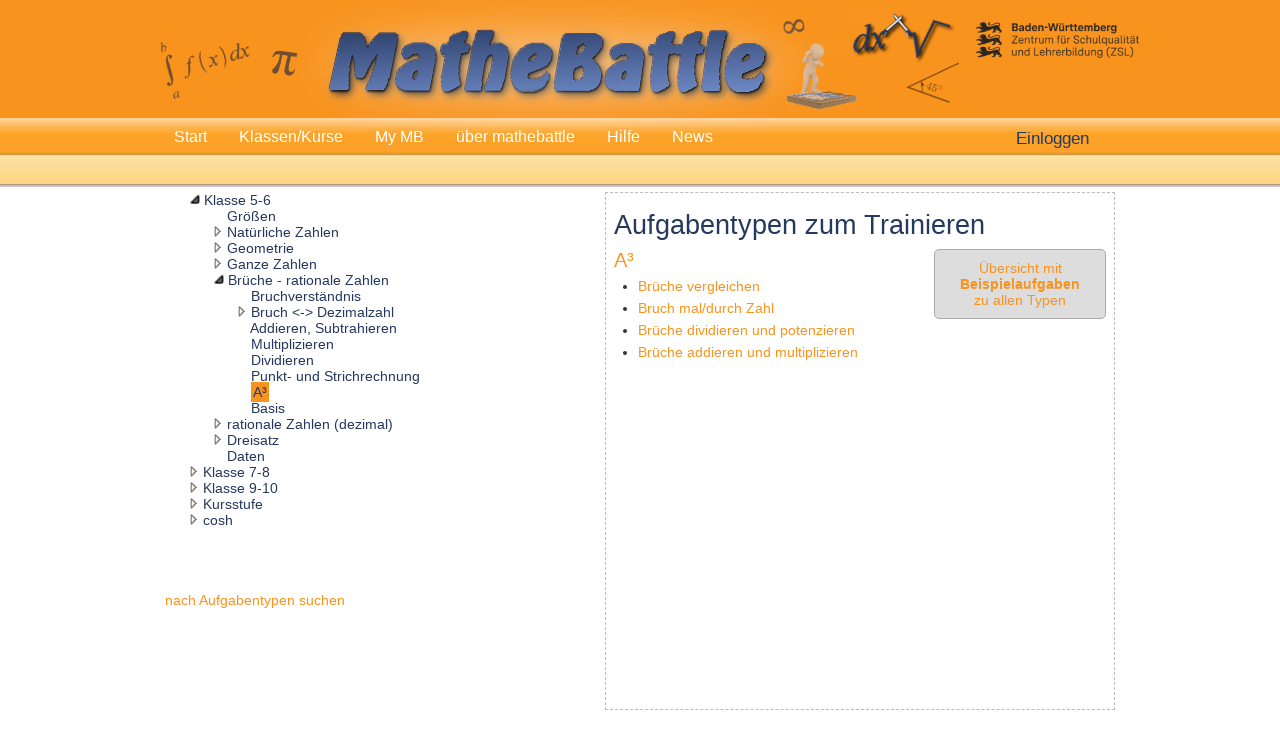

--- FILE ---
content_type: text/html; charset=UTF-8
request_url: https://mathebattle.de/edu_randomtasks/index/197
body_size: 8690
content:
<!DOCTYPE html PUBLIC "-//W3C//DTD XHTML 1.0 Transitional//EN" "https://www.w3.org/TR/xhtml1/DTD/xhtml1-transitional.dtd">
<html xmlns="https://www.w3.org/1999/xhtml" lang="de">
<head>
	<meta charset="utf-8">	<title>
		Mathebattle		EduRandomtasks	</title>
	<link href="/favicon.ico" type="image/x-icon" rel="icon"><link href="/favicon.ico" type="image/x-icon" rel="shortcut icon">
	<script src="/js/general.js"></script>		
	
	<link rel="stylesheet" href="/css/school.generic.css">
	<link rel="stylesheet" href="/css/school.theme.css">
<link rel="stylesheet" href="/css/menus.css">
	<link rel="stylesheet" href="/css/jquery-ui.css">
		
	<link rel="stylesheet" href="/css/edu_battle.css" media="all">	
	<script src="/js/jquery.min.js"></script><script src="/js/jquery-ui.min.js"></script><script src="/js/jquery.datepicker.german.js"></script><script>window.csrfToken = "P\/626uJjPuw1VRxltuDQi7b5Pbh5EjsxSZUXFBDMKfUsGP1DwhK+7fFxBHaBQfHK7mNHoMDJ9LP3zmXbMlhSoWBqxiGA35wchsEEgBslA1d4oXYiJq5PlE0pniKkIo3bwhM2EuBykq\/aVHPC+fqVig==";</script>	<!-- <meta http-equiv="Content-Security-Policy" content="script-src 'self'"> -->
</head>
<body>
	<div id="page_whole_width">
		<div id="page">
			<div id="header">
				<div id="header_col1">
				<a href="/edu_battles"><img src="/img/general/mathebattle_header.png" alt="PG Schulhaus"></a>				</div> 
				<div id="header_col2">	</div>
				<div id="header_col3">		</div>
				<div id='menu_div' >
					
                    	<ul id='menu' class='layer1'>
                        	<li><a href='/edu_battles/index'>Start</a>
                    		<ul class='layer2'>
                        		<li><a href='/edu_randomtasks'>Training</a></li>
                        		<li><a href='/edu_randomtasks/rummage'>Stöbern</a></li>
                        		<li><a href='/edu_battles/index'>Battles</a>
                    			<ul class='layer3'>
                        			<li><a href='/edu_battles/index'>alle Battles</a></li>
                        			<li><a href='/edu_randomtasks/rummage'>neues Battle mit Stöbern</a></li>
                    			</ul>
                			</li>
                        		<li><a href='/duells'>Duelle</a></li>
                    		</ul>
                		</li>
                        	<li><a href='/groups_courses/my_index'>Klassen/Kurse</a>
                    		<ul class='layer2'>
                        		<li><a href='/users_teachers/my_index'>Lehrkräfte meiner Schule</a></li>
                    		</ul>
                		</li>
                        	<li><a href='/messages/index'>My MB</a>
                    		<ul class='layer2'>
                        		<li><a href='/users/view_own'>Profil</a>
                    			<ul class='layer3'>
                        			<li><a href='/users/view_own'>Profil ansehen</a></li>
                        			<li><a href='/users_profiles/edit_own'>Profil bearbeiten</a></li>
                    			</ul>
                			</li>
                        		<li><a href='/users/pw_change'>Password</a></li>
                        		<li><a href='/personalsettings_users/index'>Pers. Einstellungen</a></li>
                        		<li><a href='/notifications/view_own'>Benachrichtigungen</a></li>
                    		</ul>
                		</li>
                        	<li><a href='/cms_pages/view/about_mathebattle'>über mathebattle</a>
                    		<ul class='layer2'>
                        		<li><a href='/cms_pages/view/about_mathebattle'>Funktionsweise</a></li>
                        		<li><a href='/cms_pages/view/impressum'>Kontakt</a></li>
                        		<li><a href='/cms_pages/view/datenschutzerklaerung'>Datenschutz</a></li>
                    		</ul>
                		</li>
                        	<li><a href='/cms_pages/view/overview'>Hilfe</a></li>
                        	<li><a href='/users/login'>News</a>
                        	</li>
                    	</ul>				</div>
				<div id='login_top'>
					<a href="/users/login">Einloggen</a>				</div>
				 <input type="hidden" name="webroot" id="webroot" value="/">				 
			</div>
			<div id="content" class='EduRandomtasks'>
				
				<!-- MIG 2.7.9 Session::flash durch Flash::render ersetzt -->
				
				<div class="toolbar"><div class="clear"></div></div>				
				<script>	function tree_open(id){
		if(document.getElementById('ul_'+id).style.display!='block'){
			document.getElementById('ul_'+id).style.display='block';
			document.getElementById('img_'+id).src='/img/icons/tree_open.png';
		} else {
			document.getElementById('ul_'+id).style.display='none';
			document.getElementById('img_'+id).src='/img/icons/tree_closed.png';
		}
		//alert(id);
		
	}
</script>				
<div class="img_actions">
	<ul>	
		<li></li>
		
	</ul>
</div>
<div id='theme_tree'>
	<link rel="stylesheet" href="/css/helpers/tree.css"><script src="/js/helpers/tree_basic.js"></script>
                    	<ul class='layer1' id='ul_1'>
                        	<li><a href="javascript:tree_open(53)"><img src="/img/icons/tree_open.png" id="img_53" alt=""></a> <a href="/edu_randomtasks/index/53" class="" id="a_53">Klasse 5-6</a>
                    		<ul class='layer2 visible' id='ul_53'>
                        		<li><a href="javascript:tree_open(76)"><img src="/img/icons/tree_empty.png" alt=""></a> <a href="/edu_randomtasks/index/76" class="" id="a_76">Größen</a></li>
                        		<li><a href="javascript:tree_open(269)"><img src="/img/icons/tree_closed.png" id="img_269" alt=""></a> <a href="/edu_randomtasks/index/269" class="" id="a_269">Natürliche Zahlen</a>
                    			<ul class='layer3' id='ul_269'>
                        			<li><a href="javascript:tree_open(293)"><img src="/img/icons/tree_empty.png" alt=""></a> <a href="/edu_randomtasks/index/293" class="" id="a_293">Verortung</a></li>
                        			<li><a href="javascript:tree_open(200)"><img src="/img/icons/tree_empty.png" alt=""></a> <a href="/edu_randomtasks/index/200" class="" id="a_200">Grundrechenarten</a></li>
                        			<li><a href="javascript:tree_open(83)"><img src="/img/icons/tree_empty.png" alt=""></a> <a href="/edu_randomtasks/index/83" class="" id="a_83">Zahlensysteme</a></li>
                        			<li><a href="javascript:tree_open(278)"><img src="/img/icons/tree_closed.png" id="img_278" alt=""></a> <a href="/edu_randomtasks/index/278" class="" id="a_278">Rechenregeln</a>
                    				<ul class='layer4' id='ul_278'>
                        				<li><a href="javascript:tree_open(279)"><img src="/img/icons/tree_empty.png" alt=""></a> <a href="/edu_randomtasks/index/279" class="" id="a_279">Klammern</a></li>
                        				<li><a href="javascript:tree_open(284)"><img src="/img/icons/tree_empty.png" alt=""></a> <a href="/edu_randomtasks/index/284" class="" id="a_284">Rechenreihenfolge</a></li>
                        				<li><a href="javascript:tree_open(280)"><img src="/img/icons/tree_empty.png" alt=""></a> <a href="/edu_randomtasks/index/280" class="" id="a_280">Punkt vor Strich</a></li>
                        				<li><a href="javascript:tree_open(281)"><img src="/img/icons/tree_empty.png" alt=""></a> <a href="/edu_randomtasks/index/281" class="" id="a_281">Ausmultiplizieren, Ausklammern</a></li>
                        				<li><a href="javascript:tree_open(282)"><img src="/img/icons/tree_empty.png" alt=""></a> <a href="/edu_randomtasks/index/282" class="" id="a_282">Potenzen</a></li>
                        				<li><a href="javascript:tree_open(283)"><img src="/img/icons/tree_empty.png" alt=""></a> <a href="/edu_randomtasks/index/283" class="" id="a_283">Teilbarkeit</a></li>
                    				</ul>
                				</li>
                        			<li><a href="javascript:tree_open(270)"><img src="/img/icons/tree_empty.png" alt=""></a> <a href="/edu_randomtasks/index/270" class="" id="a_270">A³</a></li>
                    			</ul>
                			</li>
                        		<li><a href="javascript:tree_open(277)"><img src="/img/icons/tree_closed.png" id="img_277" alt=""></a> <a href="/edu_randomtasks/index/277" class="" id="a_277">Geometrie</a>
                    			<ul class='layer3' id='ul_277'>
                        			<li><a href="javascript:tree_open(289)"><img src="/img/icons/tree_empty.png" alt=""></a> <a href="/edu_randomtasks/index/289" class="" id="a_289">Koordinatensystem</a></li>
                        			<li><a href="javascript:tree_open(290)"><img src="/img/icons/tree_empty.png" alt=""></a> <a href="/edu_randomtasks/index/290" class="" id="a_290">Flächen</a></li>
                        			<li><a href="javascript:tree_open(291)"><img src="/img/icons/tree_empty.png" alt=""></a> <a href="/edu_randomtasks/index/291" class="" id="a_291">Körper</a></li>
                        			<li><a href="javascript:tree_open(295)"><img src="/img/icons/tree_empty.png" alt=""></a> <a href="/edu_randomtasks/index/295" class="" id="a_295">Abstand und Inhalt</a></li>
                        			<li><a href="javascript:tree_open(300)"><img src="/img/icons/tree_empty.png" alt=""></a> <a href="/edu_randomtasks/index/300" class="" id="a_300">Winkel</a></li>
                    			</ul>
                			</li>
                        		<li><a href="javascript:tree_open(85)"><img src="/img/icons/tree_closed.png" id="img_85" alt=""></a> <a href="/edu_randomtasks/index/85" class="" id="a_85">Ganze Zahlen</a>
                    			<ul class='layer3' id='ul_85'>
                        			<li><a href="javascript:tree_open(292)"><img src="/img/icons/tree_empty.png" alt=""></a> <a href="/edu_randomtasks/index/292" class="" id="a_292">Zahlengerade - KoSy</a></li>
                        			<li><a href="javascript:tree_open(286)"><img src="/img/icons/tree_empty.png" alt=""></a> <a href="/edu_randomtasks/index/286" class="" id="a_286">Plus und Minus</a></li>
                        			<li><a href="javascript:tree_open(287)"><img src="/img/icons/tree_empty.png" alt=""></a> <a href="/edu_randomtasks/index/287" class="" id="a_287">Mal und Geteilt</a></li>
                        			<li><a href="javascript:tree_open(390)"><img src="/img/icons/tree_closed.png" id="img_390" alt=""></a> <a href="/edu_randomtasks/index/390" class="" id="a_390">Rechenregeln</a>
                    				<ul class='layer4' id='ul_390'>
                        				<li><a href="javascript:tree_open(288)"><img src="/img/icons/tree_empty.png" alt=""></a> <a href="/edu_randomtasks/index/288" class="" id="a_288">weitere vermischte Terme</a></li>
                    				</ul>
                				</li>
                        			<li><a href="javascript:tree_open(199)"><img src="/img/icons/tree_empty.png" alt=""></a> <a href="/edu_randomtasks/index/199" class="" id="a_199">A³</a></li>
                    			</ul>
                			</li>
                        		<li><a href="javascript:tree_open(54)"><img src="/img/icons/tree_open.png" id="img_54" alt=""></a> <a href="/edu_randomtasks/index/54" class="" id="a_54">Brüche - rationale Zahlen</a>
                    			<ul class='layer3 visible' id='ul_54'>
                        			<li><a href="javascript:tree_open(299)"><img src="/img/icons/tree_empty.png" alt=""></a> <a href="/edu_randomtasks/index/299" class="" id="a_299">Bruchverständnis</a></li>
                        			<li><a href="javascript:tree_open(302)"><img src="/img/icons/tree_closed.png" id="img_302" alt=""></a> <a href="/edu_randomtasks/index/302" class="" id="a_302">Bruch &lt;-&gt; Dezimalzahl</a>
                    				<ul class='layer4' id='ul_302'>
                        				<li><a href="javascript:tree_open(294)"><img src="/img/icons/tree_empty.png" alt=""></a> <a href="/edu_randomtasks/index/294" class="" id="a_294">Größen - Einheiten</a></li>
                    				</ul>
                				</li>
                        			<li><a href="javascript:tree_open(303)"><img src="/img/icons/tree_empty.png" alt=""></a> <a href="/edu_randomtasks/index/303" class="" id="a_303">Addieren, Subtrahieren</a></li>
                        			<li><a href="javascript:tree_open(305)"><img src="/img/icons/tree_empty.png" alt=""></a> <a href="/edu_randomtasks/index/305" class="" id="a_305">Multiplizieren</a></li>
                        			<li><a href="javascript:tree_open(306)"><img src="/img/icons/tree_empty.png" alt=""></a> <a href="/edu_randomtasks/index/306" class="" id="a_306">Dividieren</a></li>
                        			<li><a href="javascript:tree_open(307)"><img src="/img/icons/tree_empty.png" alt=""></a> <a href="/edu_randomtasks/index/307" class="" id="a_307">Punkt- und Strichrechnung</a></li>
                        			<li><a href="javascript:tree_open(197)"><img src="/img/icons/tree_empty.png" alt=""></a> <a href="/edu_randomtasks/index/197" class="highlight" id="a_197">A³</a></li>
                        			<li><a href="javascript:tree_open(198)"><img src="/img/icons/tree_empty.png" alt=""></a> <a href="/edu_randomtasks/index/198" class="" id="a_198">Basis</a></li>
                    			</ul>
                			</li>
                        		<li><a href="javascript:tree_open(191)"><img src="/img/icons/tree_closed.png" id="img_191" alt=""></a> <a href="/edu_randomtasks/index/191" class="" id="a_191">rationale Zahlen (dezimal)</a>
                    			<ul class='layer3' id='ul_191'>
                        			<li><a href="javascript:tree_open(304)"><img src="/img/icons/tree_empty.png" alt=""></a> <a href="/edu_randomtasks/index/304" class="" id="a_304">Addieren, Subtrahieren</a></li>
                        			<li><a href="javascript:tree_open(308)"><img src="/img/icons/tree_empty.png" alt=""></a> <a href="/edu_randomtasks/index/308" class="" id="a_308">Punkt- und Strichrechnung</a></li>
                        			<li><a href="javascript:tree_open(341)"><img src="/img/icons/tree_empty.png" alt=""></a> <a href="/edu_randomtasks/index/341" class="" id="a_341">verschiedene Darstellungen</a></li>
                    			</ul>
                			</li>
                        		<li><a href="javascript:tree_open(296)"><img src="/img/icons/tree_closed.png" id="img_296" alt=""></a> <a href="/edu_randomtasks/index/296" class="" id="a_296">Dreisatz</a>
                    			<ul class='layer3' id='ul_296'>
                        			<li><a href="javascript:tree_open(297)"><img src="/img/icons/tree_empty.png" alt=""></a> <a href="/edu_randomtasks/index/297" class="" id="a_297">proportional</a></li>
                        			<li><a href="javascript:tree_open(298)"><img src="/img/icons/tree_empty.png" alt=""></a> <a href="/edu_randomtasks/index/298" class="" id="a_298">antiproportional</a></li>
                    			</ul>
                			</li>
                        		<li><a href="javascript:tree_open(301)"><img src="/img/icons/tree_empty.png" alt=""></a> <a href="/edu_randomtasks/index/301" class="" id="a_301">Daten</a></li>
                    		</ul>
                		</li>
                        	<li><a href="javascript:tree_open(13)"><img src="/img/icons/tree_closed.png" id="img_13" alt=""></a> <a href="/edu_randomtasks/index/13" class="" id="a_13">Klasse 7-8</a>
                    		<ul class='layer2' id='ul_13'>
                        		<li><a href="javascript:tree_open(121)"><img src="/img/icons/tree_closed.png" id="img_121" alt=""></a> <a href="/edu_randomtasks/index/121" class="" id="a_121">Algebra</a>
                    			<ul class='layer3' id='ul_121'>
                        			<li><a href="javascript:tree_open(122)"><img src="/img/icons/tree_closed.png" id="img_122" alt=""></a> <a href="/edu_randomtasks/index/122" class="" id="a_122">Zahlterme</a>
                    				<ul class='layer4' id='ul_122'>
                        				<li><a href="javascript:tree_open(201)"><img src="/img/icons/tree_empty.png" alt=""></a> <a href="/edu_randomtasks/index/201" class="" id="a_201">Rechnen mit rationalen Zahlen</a></li>
                        				<li><a href="javascript:tree_open(202)"><img src="/img/icons/tree_empty.png" alt=""></a> <a href="/edu_randomtasks/index/202" class="" id="a_202">Terme</a></li>
                    				</ul>
                				</li>
                        			<li><a href="javascript:tree_open(129)"><img src="/img/icons/tree_empty.png" alt=""></a> <a href="/edu_randomtasks/index/129" class="" id="a_129">lineare Gleichungen</a></li>
                        			<li><a href="javascript:tree_open(132)"><img src="/img/icons/tree_closed.png" id="img_132" alt=""></a> <a href="/edu_randomtasks/index/132" class="" id="a_132">Prozentrechnung</a>
                    				<ul class='layer4' id='ul_132'>
                        				<li><a href="javascript:tree_open(134)"><img src="/img/icons/tree_empty.png" alt=""></a> <a href="/edu_randomtasks/index/134" class="" id="a_134">Prozentsatz bestimmen</a></li>
                        				<li><a href="javascript:tree_open(135)"><img src="/img/icons/tree_empty.png" alt=""></a> <a href="/edu_randomtasks/index/135" class="" id="a_135">Prozentwert bestimmen</a></li>
                        				<li><a href="javascript:tree_open(136)"><img src="/img/icons/tree_empty.png" alt=""></a> <a href="/edu_randomtasks/index/136" class="" id="a_136">Grundwert bestimmen</a></li>
                        				<li><a href="javascript:tree_open(137)"><img src="/img/icons/tree_empty.png" alt=""></a> <a href="/edu_randomtasks/index/137" class="" id="a_137">Zinsrechnung</a></li>
                        				<li><a href="javascript:tree_open(190)"><img src="/img/icons/tree_empty.png" alt=""></a> <a href="/edu_randomtasks/index/190" class="" id="a_190">vermischtes (A³)</a></li>
                    				</ul>
                				</li>
                        			<li><a href="javascript:tree_open(141)"><img src="/img/icons/tree_closed.png" id="img_141" alt=""></a> <a href="/edu_randomtasks/index/141" class="" id="a_141">Terme 2 Variablen (Kl. 8)</a>
                    				<ul class='layer4' id='ul_141'>
                        				<li><a href="javascript:tree_open(142)"><img src="/img/icons/tree_empty.png" alt=""></a> <a href="/edu_randomtasks/index/142" class="" id="a_142"> Terme einsetzen</a></li>
                        				<li><a href="javascript:tree_open(143)"><img src="/img/icons/tree_empty.png" alt=""></a> <a href="/edu_randomtasks/index/143" class="" id="a_143">Terme aufstellen</a></li>
                        				<li><a href="javascript:tree_open(144)"><img src="/img/icons/tree_empty.png" alt=""></a> <a href="/edu_randomtasks/index/144" class="" id="a_144">Terme vereinfachen</a></li>
                        				<li><a href="javascript:tree_open(145)"><img src="/img/icons/tree_empty.png" alt=""></a> <a href="/edu_randomtasks/index/145" class="" id="a_145">ausmultiplizieren</a></li>
                        				<li><a href="javascript:tree_open(146)"><img src="/img/icons/tree_empty.png" alt=""></a> <a href="/edu_randomtasks/index/146" class="" id="a_146">Binomische Formeln</a></li>
                        				<li><a href="javascript:tree_open(155)"><img src="/img/icons/tree_empty.png" alt=""></a> <a href="/edu_randomtasks/index/155" class="" id="a_155">ausklammern</a></li>
                        				<li><a href="javascript:tree_open(156)"><img src="/img/icons/tree_empty.png" alt=""></a> <a href="/edu_randomtasks/index/156" class="" id="a_156">Formeln umstellen</a></li>
                    				</ul>
                				</li>
                        			<li><a href="javascript:tree_open(158)"><img src="/img/icons/tree_closed.png" id="img_158" alt=""></a> <a href="/edu_randomtasks/index/158" class="" id="a_158">Wurzeln</a>
                    				<ul class='layer4' id='ul_158'>
                        				<li><a href="javascript:tree_open(159)"><img src="/img/icons/tree_empty.png" alt=""></a> <a href="/edu_randomtasks/index/159" class="" id="a_159">Wurzeln ohne WTR</a></li>
                        				<li><a href="javascript:tree_open(160)"><img src="/img/icons/tree_empty.png" alt=""></a> <a href="/edu_randomtasks/index/160" class="" id="a_160">Rechnen mit Wurzeln</a></li>
                        				<li><a href="javascript:tree_open(161)"><img src="/img/icons/tree_empty.png" alt=""></a> <a href="/edu_randomtasks/index/161" class="" id="a_161">Teilweises Wurzelziehen</a></li>
                        				<li><a href="javascript:tree_open(162)"><img src="/img/icons/tree_empty.png" alt=""></a> <a href="/edu_randomtasks/index/162" class="" id="a_162">Kubikwurzel</a></li>
                    				</ul>
                				</li>
                        			<li><a href="javascript:tree_open(173)"><img src="/img/icons/tree_closed.png" id="img_173" alt=""></a> <a href="/edu_randomtasks/index/173" class="" id="a_173">quadratische Gleichungen</a>
                    				<ul class='layer4' id='ul_173'>
                        				<li><a href="javascript:tree_open(176)"><img src="/img/icons/tree_empty.png" alt=""></a> <a href="/edu_randomtasks/index/176" class="" id="a_176">reinquadratisch</a></li>
                        				<li><a href="javascript:tree_open(177)"><img src="/img/icons/tree_empty.png" alt=""></a> <a href="/edu_randomtasks/index/177" class="" id="a_177">Nullprodukt</a></li>
                        				<li><a href="javascript:tree_open(178)"><img src="/img/icons/tree_empty.png" alt=""></a> <a href="/edu_randomtasks/index/178" class="" id="a_178">a-b-c-Formel (MNF)</a></li>
                        				<li><a href="javascript:tree_open(179)"><img src="/img/icons/tree_closed.png" id="img_179" alt=""></a> <a href="/edu_randomtasks/index/179" class="" id="a_179">Linearfaktordarstellung</a>
                    					<ul class='layer5' id='ul_179'>
                        					<li><a href="javascript:tree_open(367)"><img src="/img/icons/tree_empty.png" alt=""></a> <a href="/edu_randomtasks/index/367" class="" id="a_367">mit y statt f(x)</a></li>
                    					</ul>
                					</li>
                        				<li><a href="javascript:tree_open(189)"><img src="/img/icons/tree_empty.png" alt=""></a> <a href="/edu_randomtasks/index/189" class="" id="a_189">Ungleichungen</a></li>
                        				<li><a href="javascript:tree_open(250)"><img src="/img/icons/tree_empty.png" alt=""></a> <a href="/edu_randomtasks/index/250" class="" id="a_250">p-q-Formel</a></li>
                    				</ul>
                				</li>
                        			<li><a href="javascript:tree_open(174)"><img src="/img/icons/tree_closed.png" id="img_174" alt=""></a> <a href="/edu_randomtasks/index/174" class="" id="a_174">Bruchgleichungen</a>
                    				<ul class='layer4' id='ul_174'>
                        				<li><a href="javascript:tree_open(180)"><img src="/img/icons/tree_empty.png" alt=""></a> <a href="/edu_randomtasks/index/180" class="" id="a_180">linear</a></li>
                        				<li><a href="javascript:tree_open(181)"><img src="/img/icons/tree_empty.png" alt=""></a> <a href="/edu_randomtasks/index/181" class="" id="a_181">quadratisch</a></li>
                    				</ul>
                				</li>
                        			<li><a href="javascript:tree_open(175)"><img src="/img/icons/tree_empty.png" alt=""></a> <a href="/edu_randomtasks/index/175" class="" id="a_175">LGS</a></li>
                    			</ul>
                			</li>
                        		<li><a href="javascript:tree_open(203)"><img src="/img/icons/tree_closed.png" id="img_203" alt=""></a> <a href="/edu_randomtasks/index/203" class="" id="a_203">Analysis</a>
                    			<ul class='layer3' id='ul_203'>
                        			<li><a href="javascript:tree_open(126)"><img src="/img/icons/tree_empty.png" alt=""></a> <a href="/edu_randomtasks/index/126" class="" id="a_126">lineare Funktionen</a></li>
                        			<li><a href="javascript:tree_open(165)"><img src="/img/icons/tree_closed.png" id="img_165" alt=""></a> <a href="/edu_randomtasks/index/165" class="" id="a_165">quadr. Funktionen</a>
                    				<ul class='layer4' id='ul_165'>
                        				<li><a href="javascript:tree_open(166)"><img src="/img/icons/tree_empty.png" alt=""></a> <a href="/edu_randomtasks/index/166" class="" id="a_166">Normalparabel</a></li>
                        				<li><a href="javascript:tree_open(167)"><img src="/img/icons/tree_empty.png" alt=""></a> <a href="/edu_randomtasks/index/167" class="" id="a_167">Verschiebung Parabel</a></li>
                        				<li><a href="javascript:tree_open(364)"><img src="/img/icons/tree_empty.png" alt=""></a> <a href="/edu_randomtasks/index/364" class="" id="a_364">Versch. Parabel -&gt; y statt f(x)</a></li>
                        				<li><a href="javascript:tree_open(168)"><img src="/img/icons/tree_empty.png" alt=""></a> <a href="/edu_randomtasks/index/168" class="" id="a_168">Streckung</a></li>
                        				<li><a href="javascript:tree_open(365)"><img src="/img/icons/tree_empty.png" alt=""></a> <a href="/edu_randomtasks/index/365" class="" id="a_365"> Streckung -&gt; y statt f(x)</a></li>
                        				<li><a href="javascript:tree_open(169)"><img src="/img/icons/tree_empty.png" alt=""></a> <a href="/edu_randomtasks/index/169" class="" id="a_169">umwandeln in Scheitelform</a></li>
                        				<li><a href="javascript:tree_open(366)"><img src="/img/icons/tree_empty.png" alt=""></a> <a href="/edu_randomtasks/index/366" class="" id="a_366">umw. in Scheitelform-&gt; y statt f(x)</a></li>
                    				</ul>
                				</li>
                    			</ul>
                			</li>
                        		<li><a href="javascript:tree_open(133)"><img src="/img/icons/tree_closed.png" id="img_133" alt=""></a> <a href="/edu_randomtasks/index/133" class="" id="a_133">Geometrie</a>
                    			<ul class='layer3' id='ul_133'>
                        			<li><a href="javascript:tree_open(147)"><img src="/img/icons/tree_empty.png" alt=""></a> <a href="/edu_randomtasks/index/147" class="" id="a_147"> Dreiecke konstruieren</a></li>
                        			<li><a href="javascript:tree_open(148)"><img src="/img/icons/tree_closed.png" id="img_148" alt=""></a> <a href="/edu_randomtasks/index/148" class="" id="a_148">mit Winkeln begründen</a>
                    				<ul class='layer4' id='ul_148'>
                        				<li><a href="javascript:tree_open(150)"><img src="/img/icons/tree_empty.png" alt=""></a> <a href="/edu_randomtasks/index/150" class="" id="a_150">an Parallelen</a></li>
                        				<li><a href="javascript:tree_open(151)"><img src="/img/icons/tree_empty.png" alt=""></a> <a href="/edu_randomtasks/index/151" class="" id="a_151">Winkelsumme</a></li>
                        				<li><a href="javascript:tree_open(152)"><img src="/img/icons/tree_empty.png" alt=""></a> <a href="/edu_randomtasks/index/152" class="" id="a_152">gleichschenkl. Dr.</a></li>
                        				<li><a href="javascript:tree_open(153)"><img src="/img/icons/tree_empty.png" alt=""></a> <a href="/edu_randomtasks/index/153" class="" id="a_153">Thaleskreis</a></li>
                    				</ul>
                				</li>
                        			<li><a href="javascript:tree_open(149)"><img src="/img/icons/tree_empty.png" alt=""></a> <a href="/edu_randomtasks/index/149" class="" id="a_149">In- und Umkreis</a></li>
                        			<li><a href="javascript:tree_open(183)"><img src="/img/icons/tree_closed.png" id="img_183" alt=""></a> <a href="/edu_randomtasks/index/183" class="" id="a_183">Strahlensätze</a>
                    				<ul class='layer4' id='ul_183'>
                        				<li><a href="javascript:tree_open(184)"><img src="/img/icons/tree_empty.png" alt=""></a> <a href="/edu_randomtasks/index/184" class="" id="a_184">zentrische Streckung</a></li>
                        				<li><a href="javascript:tree_open(185)"><img src="/img/icons/tree_closed.png" id="img_185" alt=""></a> <a href="/edu_randomtasks/index/185" class="" id="a_185">1. Strahlensatz</a>
                    					<ul class='layer5' id='ul_185'>
                        					<li><a href="javascript:tree_open(187)"><img src="/img/icons/tree_empty.png" alt=""></a> <a href="/edu_randomtasks/index/187" class="" id="a_187">Teilaufgaben</a></li>
                    					</ul>
                					</li>
                        				<li><a href="javascript:tree_open(186)"><img src="/img/icons/tree_closed.png" id="img_186" alt=""></a> <a href="/edu_randomtasks/index/186" class="" id="a_186">2. Strahlensatz</a>
                    					<ul class='layer5' id='ul_186'>
                        					<li><a href="javascript:tree_open(188)"><img src="/img/icons/tree_empty.png" alt=""></a> <a href="/edu_randomtasks/index/188" class="" id="a_188">Teilaufgaben</a></li>
                    					</ul>
                					</li>
                    				</ul>
                				</li>
                    			</ul>
                			</li>
                        		<li><a href="javascript:tree_open(52)"><img src="/img/icons/tree_closed.png" id="img_52" alt=""></a> <a href="/edu_randomtasks/index/52" class="" id="a_52">Stochastik</a>
                    			<ul class='layer3' id='ul_52'>
                        			<li><a href="javascript:tree_open(154)"><img src="/img/icons/tree_empty.png" alt=""></a> <a href="/edu_randomtasks/index/154" class="" id="a_154">Boxplots</a></li>
                        			<li><a href="javascript:tree_open(163)"><img src="/img/icons/tree_empty.png" alt=""></a> <a href="/edu_randomtasks/index/163" class="" id="a_163">Zufallsexperimente</a></li>
                        			<li><a href="javascript:tree_open(164)"><img src="/img/icons/tree_empty.png" alt=""></a> <a href="/edu_randomtasks/index/164" class="" id="a_164">Kombinatorik</a></li>
                    			</ul>
                			</li>
                        		<li><a href="javascript:tree_open(339)"><img src="/img/icons/tree_closed.png" id="img_339" alt=""></a> <a href="/edu_randomtasks/index/339" class="" id="a_339">IMP</a>
                    			<ul class='layer3' id='ul_339'>
                        			<li><a href="javascript:tree_open(340)"><img src="/img/icons/tree_empty.png" alt=""></a> <a href="/edu_randomtasks/index/340" class="" id="a_340">MGK Klasse 8</a></li>
                    			</ul>
                			</li>
                        		<li><a href="javascript:tree_open(391)"><img src="/img/icons/tree_empty.png" alt=""></a> <a href="/edu_randomtasks/index/391" class="" id="a_391">Informatik</a></li>
                    		</ul>
                		</li>
                        	<li><a href="javascript:tree_open(68)"><img src="/img/icons/tree_closed.png" id="img_68" alt=""></a> <a href="/edu_randomtasks/index/68" class="" id="a_68">Klasse 9-10</a>
                    		<ul class='layer2' id='ul_68'>
                        		<li><a href="javascript:tree_open(208)"><img src="/img/icons/tree_closed.png" id="img_208" alt=""></a> <a href="/edu_randomtasks/index/208" class="" id="a_208">Algebra</a>
                    			<ul class='layer3' id='ul_208'>
                        			<li><a href="javascript:tree_open(192)"><img src="/img/icons/tree_closed.png" id="img_192" alt=""></a> <a href="/edu_randomtasks/index/192" class="" id="a_192">Potenzen</a>
                    				<ul class='layer4' id='ul_192'>
                        				<li><a href="javascript:tree_open(204)"><img src="/img/icons/tree_empty.png" alt=""></a> <a href="/edu_randomtasks/index/204" class="" id="a_204">Rechnen mit Potenzen</a></li>
                        				<li><a href="javascript:tree_open(205)"><img src="/img/icons/tree_empty.png" alt=""></a> <a href="/edu_randomtasks/index/205" class="" id="a_205">Potenzgesetze</a></li>
                        				<li><a href="javascript:tree_open(206)"><img src="/img/icons/tree_empty.png" alt=""></a> <a href="/edu_randomtasks/index/206" class="" id="a_206">Potenzen mit rationalen Hochzahlen</a></li>
                    				</ul>
                				</li>
                        			<li><a href="javascript:tree_open(193)"><img src="/img/icons/tree_empty.png" alt=""></a> <a href="/edu_randomtasks/index/193" class="" id="a_193">Potenzgleichungen</a></li>
                        			<li><a href="javascript:tree_open(209)"><img src="/img/icons/tree_empty.png" alt=""></a> <a href="/edu_randomtasks/index/209" class="" id="a_209">Polynomgleichungen</a></li>
                        			<li><a href="javascript:tree_open(221)"><img src="/img/icons/tree_empty.png" alt=""></a> <a href="/edu_randomtasks/index/221" class="" id="a_221">Logarithmus</a></li>
                        			<li><a href="javascript:tree_open(194)"><img src="/img/icons/tree_empty.png" alt=""></a> <a href="/edu_randomtasks/index/194" class="" id="a_194">Exponentialgleichungen</a></li>
                        			<li><a href="javascript:tree_open(195)"><img src="/img/icons/tree_empty.png" alt=""></a> <a href="/edu_randomtasks/index/195" class="" id="a_195">Wurzelgleichungen</a></li>
                    			</ul>
                			</li>
                        		<li><a href="javascript:tree_open(123)"><img src="/img/icons/tree_closed.png" id="img_123" alt=""></a> <a href="/edu_randomtasks/index/123" class="" id="a_123">Analysis</a>
                    			<ul class='layer3' id='ul_123'>
                        			<li><a href="javascript:tree_open(222)"><img src="/img/icons/tree_closed.png" id="img_222" alt=""></a> <a href="/edu_randomtasks/index/222" class="" id="a_222">Potenzfunktionen</a>
                    				<ul class='layer4' id='ul_222'>
                        				<li><a href="javascript:tree_open(224)"><img src="/img/icons/tree_empty.png" alt=""></a> <a href="/edu_randomtasks/index/224" class="" id="a_224">Funktionsbegriff</a></li>
                        				<li><a href="javascript:tree_open(225)"><img src="/img/icons/tree_empty.png" alt=""></a> <a href="/edu_randomtasks/index/225" class="" id="a_225">nach x auflösen</a></li>
                        				<li><a href="javascript:tree_open(226)"><img src="/img/icons/tree_empty.png" alt=""></a> <a href="/edu_randomtasks/index/226" class="" id="a_226">Verschiebung / Streckung</a></li>
                        				<li><a href="javascript:tree_open(227)"><img src="/img/icons/tree_empty.png" alt=""></a> <a href="/edu_randomtasks/index/227" class="" id="a_227">Termbestimmung</a></li>
                    				</ul>
                				</li>
                        			<li><a href="javascript:tree_open(223)"><img src="/img/icons/tree_closed.png" id="img_223" alt=""></a> <a href="/edu_randomtasks/index/223" class="" id="a_223">Exponentialfunktionen</a>
                    				<ul class='layer4' id='ul_223'>
                        				<li><a href="javascript:tree_open(230)"><img src="/img/icons/tree_empty.png" alt=""></a> <a href="/edu_randomtasks/index/230" class="" id="a_230">Funktionsterm bestimmen</a></li>
                        				<li><a href="javascript:tree_open(231)"><img src="/img/icons/tree_empty.png" alt=""></a> <a href="/edu_randomtasks/index/231" class="" id="a_231">Verschiebung / Streckung</a></li>
                        				<li><a href="javascript:tree_open(232)"><img src="/img/icons/tree_empty.png" alt=""></a> <a href="/edu_randomtasks/index/232" class="" id="a_232">exponent. Wachstum</a></li>
                    				</ul>
                				</li>
                        			<li><a href="javascript:tree_open(285)"><img src="/img/icons/tree_closed.png" id="img_285" alt=""></a> <a href="/edu_randomtasks/index/285" class="" id="a_285">Ganzrationale Fkt&#039;n</a>
                    				<ul class='layer4' id='ul_285'>
                        				<li><a href="javascript:tree_open(335)"><img src="/img/icons/tree_empty.png" alt=""></a> <a href="/edu_randomtasks/index/335" class="" id="a_335">Funktionsbegriff</a></li>
                        				<li><a href="javascript:tree_open(336)"><img src="/img/icons/tree_empty.png" alt=""></a> <a href="/edu_randomtasks/index/336" class="" id="a_336">Verschiebung/Streckung</a></li>
                        				<li><a href="javascript:tree_open(337)"><img src="/img/icons/tree_empty.png" alt=""></a> <a href="/edu_randomtasks/index/337" class="" id="a_337">Grenzverhalten-Symmetrie</a></li>
                        				<li><a href="javascript:tree_open(338)"><img src="/img/icons/tree_empty.png" alt=""></a> <a href="/edu_randomtasks/index/338" class="" id="a_338">Nullstellen</a></li>
                    				</ul>
                				</li>
                        			<li><a href="javascript:tree_open(309)"><img src="/img/icons/tree_closed.png" id="img_309" alt=""></a> <a href="/edu_randomtasks/index/309" class="" id="a_309">Differentialrechnung</a>
                    				<ul class='layer4' id='ul_309'>
                        				<li><a href="javascript:tree_open(321)"><img src="/img/icons/tree_empty.png" alt=""></a> <a href="/edu_randomtasks/index/321" class="" id="a_321">Differenzenquotient</a></li>
                        				<li><a href="javascript:tree_open(310)"><img src="/img/icons/tree_empty.png" alt=""></a> <a href="/edu_randomtasks/index/310" class="" id="a_310">graphisch</a></li>
                        				<li><a href="javascript:tree_open(311)"><img src="/img/icons/tree_empty.png" alt=""></a> <a href="/edu_randomtasks/index/311" class="" id="a_311">Potenzregel</a></li>
                        				<li><a href="javascript:tree_open(322)"><img src="/img/icons/tree_empty.png" alt=""></a> <a href="/edu_randomtasks/index/322" class="" id="a_322">Faktorregel</a></li>
                        				<li><a href="javascript:tree_open(323)"><img src="/img/icons/tree_empty.png" alt=""></a> <a href="/edu_randomtasks/index/323" class="" id="a_323">Summenregel</a></li>
                        				<li><a href="javascript:tree_open(324)"><img src="/img/icons/tree_empty.png" alt=""></a> <a href="/edu_randomtasks/index/324" class="" id="a_324">ganzrational</a></li>
                        				<li><a href="javascript:tree_open(312)"><img src="/img/icons/tree_empty.png" alt=""></a> <a href="/edu_randomtasks/index/312" class="" id="a_312">Tangenten</a></li>
                        				<li><a href="javascript:tree_open(325)"><img src="/img/icons/tree_empty.png" alt=""></a> <a href="/edu_randomtasks/index/325" class="" id="a_325">auch mit trigonom. Fktn.</a></li>
                    				</ul>
                				</li>
                        			<li><a href="javascript:tree_open(314)"><img src="/img/icons/tree_closed.png" id="img_314" alt=""></a> <a href="/edu_randomtasks/index/314" class="" id="a_314">Funktionsuntersuchung</a>
                    				<ul class='layer4' id='ul_314'>
                        				<li><a href="javascript:tree_open(329)"><img src="/img/icons/tree_empty.png" alt=""></a> <a href="/edu_randomtasks/index/329" class="" id="a_329">Monotonieverhalten</a></li>
                        				<li><a href="javascript:tree_open(313)"><img src="/img/icons/tree_empty.png" alt=""></a> <a href="/edu_randomtasks/index/313" class="" id="a_313">Extrempunkte</a></li>
                        				<li><a href="javascript:tree_open(330)"><img src="/img/icons/tree_empty.png" alt=""></a> <a href="/edu_randomtasks/index/330" class="" id="a_330">Krümmung, Wendepunkte</a></li>
                        				<li><a href="javascript:tree_open(331)"><img src="/img/icons/tree_empty.png" alt=""></a> <a href="/edu_randomtasks/index/331" class="" id="a_331">Anwendungen</a></li>
                    				</ul>
                				</li>
                    			</ul>
                			</li>
                        		<li><a href="javascript:tree_open(228)"><img src="/img/icons/tree_closed.png" id="img_228" alt=""></a> <a href="/edu_randomtasks/index/228" class="" id="a_228">Geometrie</a>
                    			<ul class='layer3' id='ul_228'>
                        			<li><a href="javascript:tree_open(229)"><img src="/img/icons/tree_empty.png" alt=""></a> <a href="/edu_randomtasks/index/229" class="" id="a_229">Ähnlichkeit</a></li>
                        			<li><a href="javascript:tree_open(239)"><img src="/img/icons/tree_empty.png" alt=""></a> <a href="/edu_randomtasks/index/239" class="" id="a_239">Pythagoras</a></li>
                        			<li><a href="javascript:tree_open(242)"><img src="/img/icons/tree_closed.png" id="img_242" alt=""></a> <a href="/edu_randomtasks/index/242" class="" id="a_242">Kreise</a>
                    				<ul class='layer4' id='ul_242'>
                        				<li><a href="javascript:tree_open(247)"><img src="/img/icons/tree_empty.png" alt=""></a> <a href="/edu_randomtasks/index/247" class="" id="a_247">Umfang und Fläche</a></li>
                        				<li><a href="javascript:tree_open(248)"><img src="/img/icons/tree_empty.png" alt=""></a> <a href="/edu_randomtasks/index/248" class="" id="a_248">Kreisausschnitte</a></li>
                        				<li><a href="javascript:tree_open(249)"><img src="/img/icons/tree_empty.png" alt=""></a> <a href="/edu_randomtasks/index/249" class="" id="a_249">Anwendungen</a></li>
                    				</ul>
                				</li>
                        			<li><a href="javascript:tree_open(251)"><img src="/img/icons/tree_closed.png" id="img_251" alt=""></a> <a href="/edu_randomtasks/index/251" class="" id="a_251">Körper</a>
                    				<ul class='layer4' id='ul_251'>
                        				<li><a href="javascript:tree_open(254)"><img src="/img/icons/tree_empty.png" alt=""></a> <a href="/edu_randomtasks/index/254" class="" id="a_254">Quader</a></li>
                        				<li><a href="javascript:tree_open(255)"><img src="/img/icons/tree_empty.png" alt=""></a> <a href="/edu_randomtasks/index/255" class="" id="a_255">Prismen</a></li>
                        				<li><a href="javascript:tree_open(256)"><img src="/img/icons/tree_empty.png" alt=""></a> <a href="/edu_randomtasks/index/256" class="" id="a_256">Zylinder</a></li>
                        				<li><a href="javascript:tree_open(257)"><img src="/img/icons/tree_empty.png" alt=""></a> <a href="/edu_randomtasks/index/257" class="" id="a_257">Pyramiden</a></li>
                        				<li><a href="javascript:tree_open(258)"><img src="/img/icons/tree_empty.png" alt=""></a> <a href="/edu_randomtasks/index/258" class="" id="a_258">Kegel</a></li>
                        				<li><a href="javascript:tree_open(259)"><img src="/img/icons/tree_empty.png" alt=""></a> <a href="/edu_randomtasks/index/259" class="" id="a_259">Kugel</a></li>
                        				<li><a href="javascript:tree_open(368)"><img src="/img/icons/tree_empty.png" alt=""></a> <a href="/edu_randomtasks/index/368" class="" id="a_368">zusammengesetzt</a></li>
                    				</ul>
                				</li>
                        			<li><a href="javascript:tree_open(69)"><img src="/img/icons/tree_closed.png" id="img_69" alt=""></a> <a href="/edu_randomtasks/index/69" class="" id="a_69">Analytische Geometrie</a>
                    				<ul class='layer4' id='ul_69'>
                        				<li><a href="javascript:tree_open(327)"><img src="/img/icons/tree_empty.png" alt=""></a> <a href="/edu_randomtasks/index/327" class="" id="a_327">3D-KoSy</a></li>
                        				<li><a href="javascript:tree_open(252)"><img src="/img/icons/tree_empty.png" alt=""></a> <a href="/edu_randomtasks/index/252" class="" id="a_252">Vektorrechnung</a></li>
                        				<li><a href="javascript:tree_open(253)"><img src="/img/icons/tree_empty.png" alt=""></a> <a href="/edu_randomtasks/index/253" class="" id="a_253">Geraden</a></li>
                        				<li><a href="javascript:tree_open(328)"><img src="/img/icons/tree_empty.png" alt=""></a> <a href="/edu_randomtasks/index/328" class="" id="a_328">Bewegungsaufgaben</a></li>
                    				</ul>
                				</li>
                    			</ul>
                			</li>
                        		<li><a href="javascript:tree_open(157)"><img src="/img/icons/tree_closed.png" id="img_157" alt=""></a> <a href="/edu_randomtasks/index/157" class="" id="a_157">Trigonometrie</a>
                    			<ul class='layer3' id='ul_157'>
                        			<li><a href="javascript:tree_open(243)"><img src="/img/icons/tree_closed.png" id="img_243" alt=""></a> <a href="/edu_randomtasks/index/243" class="" id="a_243">im rechtwinklig. Dreieck</a>
                    				<ul class='layer4' id='ul_243'>
                        				<li><a href="javascript:tree_open(387)"><img src="/img/icons/tree_empty.png" alt=""></a> <a href="/edu_randomtasks/index/387" class="" id="a_387">Sinus einzeln</a></li>
                        				<li><a href="javascript:tree_open(388)"><img src="/img/icons/tree_empty.png" alt=""></a> <a href="/edu_randomtasks/index/388" class="" id="a_388">Kosinus einzeln</a></li>
                        				<li><a href="javascript:tree_open(389)"><img src="/img/icons/tree_empty.png" alt=""></a> <a href="/edu_randomtasks/index/389" class="" id="a_389">Tangens einzeln</a></li>
                    				</ul>
                				</li>
                        			<li><a href="javascript:tree_open(244)"><img src="/img/icons/tree_empty.png" alt=""></a> <a href="/edu_randomtasks/index/244" class="" id="a_244">Anwendungen</a></li>
                        			<li><a href="javascript:tree_open(245)"><img src="/img/icons/tree_empty.png" alt=""></a> <a href="/edu_randomtasks/index/245" class="" id="a_245">am Einheitskreis</a></li>
                        			<li><a href="javascript:tree_open(246)"><img src="/img/icons/tree_empty.png" alt=""></a> <a href="/edu_randomtasks/index/246" class="" id="a_246">Bogenmaß</a></li>
                        			<li><a href="javascript:tree_open(333)"><img src="/img/icons/tree_empty.png" alt=""></a> <a href="/edu_randomtasks/index/333" class="" id="a_333">trigonometr. Funktionen</a></li>
                        			<li><a href="javascript:tree_open(334)"><img src="/img/icons/tree_empty.png" alt=""></a> <a href="/edu_randomtasks/index/334" class="" id="a_334">Differentialrechn. Trigon.</a></li>
                    			</ul>
                			</li>
                        		<li><a href="javascript:tree_open(115)"><img src="/img/icons/tree_closed.png" id="img_115" alt=""></a> <a href="/edu_randomtasks/index/115" class="" id="a_115">Stochastik</a>
                    			<ul class='layer3' id='ul_115'>
                        			<li><a href="javascript:tree_open(117)"><img src="/img/icons/tree_empty.png" alt=""></a> <a href="/edu_randomtasks/index/117" class="" id="a_117">Erwartungswert</a></li>
                        			<li><a href="javascript:tree_open(260)"><img src="/img/icons/tree_empty.png" alt=""></a> <a href="/edu_randomtasks/index/260" class="" id="a_260">Vierfeldertafel</a></li>
                        			<li><a href="javascript:tree_open(118)"><img src="/img/icons/tree_closed.png" id="img_118" alt=""></a> <a href="/edu_randomtasks/index/118" class="" id="a_118">Binomialverteilung</a>
                    				<ul class='layer4' id='ul_118'>
                        				<li><a href="javascript:tree_open(315)"><img src="/img/icons/tree_closed.png" id="img_315" alt=""></a> <a href="/edu_randomtasks/index/315" class="" id="a_315">Basics</a>
                    					<ul class='layer5' id='ul_315'>
                        					<li><a href="javascript:tree_open(320)"><img src="/img/icons/tree_empty.png" alt=""></a> <a href="/edu_randomtasks/index/320" class="" id="a_320">ohne Text-Anwendungen</a></li>
                    					</ul>
                					</li>
                        				<li><a href="javascript:tree_open(332)"><img src="/img/icons/tree_empty.png" alt=""></a> <a href="/edu_randomtasks/index/332" class="" id="a_332">Rückwärtsaufgaben</a></li>
                        				<li><a href="javascript:tree_open(316)"><img src="/img/icons/tree_empty.png" alt=""></a> <a href="/edu_randomtasks/index/316" class="" id="a_316">Erwartungswert, Standardabweichung</a></li>
                        				<li><a href="javascript:tree_open(317)"><img src="/img/icons/tree_closed.png" id="img_317" alt=""></a> <a href="/edu_randomtasks/index/317" class="" id="a_317">Anwendungen</a>
                    					<ul class='layer5' id='ul_317'>
                        					<li><a href="javascript:tree_open(319)"><img src="/img/icons/tree_empty.png" alt=""></a> <a href="/edu_randomtasks/index/319" class="" id="a_319">ohne Text-Anwendungen</a></li>
                    					</ul>
                					</li>
                    				</ul>
                				</li>
                    			</ul>
                			</li>
                        		<li><a href="javascript:tree_open(267)"><img src="/img/icons/tree_closed.png" id="img_267" alt=""></a> <a href="/edu_randomtasks/index/267" class="" id="a_267">IMP</a>
                    			<ul class='layer3' id='ul_267'>
                        			<li><a href="javascript:tree_open(238)"><img src="/img/icons/tree_empty.png" alt=""></a> <a href="/edu_randomtasks/index/238" class="" id="a_238">MGK Klasse 9</a></li>
                        			<li><a href="javascript:tree_open(268)"><img src="/img/icons/tree_empty.png" alt=""></a> <a href="/edu_randomtasks/index/268" class="" id="a_268">MGK Klasse 10</a></li>
                        			<li><a href="javascript:tree_open(326)"><img src="/img/icons/tree_empty.png" alt=""></a> <a href="/edu_randomtasks/index/326" class="" id="a_326"> FIS Klasse 10</a></li>
                    			</ul>
                			</li>
                        		<li><a href="javascript:tree_open(392)"><img src="/img/icons/tree_empty.png" alt=""></a> <a href="/edu_randomtasks/index/392" class="" id="a_392">Informatik</a></li>
                    		</ul>
                		</li>
                        	<li><a href="javascript:tree_open(8)"><img src="/img/icons/tree_closed.png" id="img_8" alt=""></a> <a href="/edu_randomtasks/index/8" class="" id="a_8">Kursstufe</a>
                    		<ul class='layer2' id='ul_8'>
                        		<li><a href="javascript:tree_open(70)"><img src="/img/icons/tree_closed.png" id="img_70" alt=""></a> <a href="/edu_randomtasks/index/70" class="" id="a_70">Analysis</a>
                    			<ul class='layer3' id='ul_70'>
                        			<li><a href="javascript:tree_open(71)"><img src="/img/icons/tree_closed.png" id="img_71" alt=""></a> <a href="/edu_randomtasks/index/71" class="" id="a_71">Ableiten</a>
                    				<ul class='layer4' id='ul_71'>
                        				<li><a href="javascript:tree_open(131)"><img src="/img/icons/tree_empty.png" alt=""></a> <a href="/edu_randomtasks/index/131" class="" id="a_131">am Schaubild</a></li>
                        				<li><a href="javascript:tree_open(210)"><img src="/img/icons/tree_empty.png" alt=""></a> <a href="/edu_randomtasks/index/210" class="" id="a_210">ganzrationale Fktn.</a></li>
                        				<li><a href="javascript:tree_open(211)"><img src="/img/icons/tree_empty.png" alt=""></a> <a href="/edu_randomtasks/index/211" class="" id="a_211">Ketten- und Produktregel</a></li>
                        				<li><a href="javascript:tree_open(120)"><img src="/img/icons/tree_empty.png" alt=""></a> <a href="/edu_randomtasks/index/120" class="" id="a_120">Tangenten</a></li>
                        				<li><a href="javascript:tree_open(213)"><img src="/img/icons/tree_empty.png" alt=""></a> <a href="/edu_randomtasks/index/213" class="" id="a_213">mit e-Funktionen</a></li>
                        				<li><a href="javascript:tree_open(344)"><img src="/img/icons/tree_empty.png" alt=""></a> <a href="/edu_randomtasks/index/344" class="" id="a_344">mit Parameter</a></li>
                    				</ul>
                				</li>
                        			<li><a href="javascript:tree_open(212)"><img src="/img/icons/tree_closed.png" id="img_212" alt=""></a> <a href="/edu_randomtasks/index/212" class="" id="a_212">Kurvenuntersuchung</a>
                    				<ul class='layer4' id='ul_212'>
                        				<li><a href="javascript:tree_open(127)"><img src="/img/icons/tree_closed.png" id="img_127" alt=""></a> <a href="/edu_randomtasks/index/127" class="" id="a_127">Extrem- + Wendepkte</a>
                    					<ul class='layer5' id='ul_127'>
                        					<li><a href="javascript:tree_open(394)"><img src="/img/icons/tree_empty.png" alt=""></a> <a href="/edu_randomtasks/index/394" class="" id="a_394">Algebra-Support</a></li>
                    					</ul>
                					</li>
                        				<li><a href="javascript:tree_open(240)"><img src="/img/icons/tree_empty.png" alt=""></a> <a href="/edu_randomtasks/index/240" class="" id="a_240">am Schaubild ohne Stammfkt.</a></li>
                        				<li><a href="javascript:tree_open(182)"><img src="/img/icons/tree_empty.png" alt=""></a> <a href="/edu_randomtasks/index/182" class="" id="a_182">am Schaubild mit Stammfkt.</a></li>
                        				<li><a href="javascript:tree_open(171)"><img src="/img/icons/tree_empty.png" alt=""></a> <a href="/edu_randomtasks/index/171" class="" id="a_171">Verschiebung u.ä.</a></li>
                        				<li><a href="javascript:tree_open(170)"><img src="/img/icons/tree_empty.png" alt=""></a> <a href="/edu_randomtasks/index/170" class="" id="a_170">Asymptoten</a></li>
                        				<li><a href="javascript:tree_open(361)"><img src="/img/icons/tree_empty.png" alt=""></a> <a href="/edu_randomtasks/index/361" class="" id="a_361">e-Funktion</a></li>
                        				<li><a href="javascript:tree_open(362)"><img src="/img/icons/tree_empty.png" alt=""></a> <a href="/edu_randomtasks/index/362" class="" id="a_362">Umkehrfunktion</a></li>
                        				<li><a href="javascript:tree_open(215)"><img src="/img/icons/tree_empty.png" alt=""></a> <a href="/edu_randomtasks/index/215" class="" id="a_215">allgemein</a></li>
                        				<li><a href="javascript:tree_open(128)"><img src="/img/icons/tree_closed.png" id="img_128" alt=""></a> <a href="/edu_randomtasks/index/128" class="" id="a_128">mit Parameter</a>
                    					<ul class='layer5' id='ul_128'>
                        					<li><a href="javascript:tree_open(359)"><img src="/img/icons/tree_empty.png" alt=""></a> <a href="/edu_randomtasks/index/359" class="" id="a_359">ohne_e (einzeln)</a></li>
                    					</ul>
                					</li>
                    				</ul>
                				</li>
                        			<li><a href="javascript:tree_open(72)"><img src="/img/icons/tree_closed.png" id="img_72" alt=""></a> <a href="/edu_randomtasks/index/72" class="" id="a_72">Gleichungen</a>
                    				<ul class='layer4' id='ul_72'>
                        				<li><a href="javascript:tree_open(216)"><img src="/img/icons/tree_empty.png" alt=""></a> <a href="/edu_randomtasks/index/216" class="" id="a_216">Nullprodukt</a></li>
                        				<li><a href="javascript:tree_open(217)"><img src="/img/icons/tree_empty.png" alt=""></a> <a href="/edu_randomtasks/index/217" class="" id="a_217">Polynomgleichungen</a></li>
                        				<li><a href="javascript:tree_open(218)"><img src="/img/icons/tree_empty.png" alt=""></a> <a href="/edu_randomtasks/index/218" class="" id="a_218">Exponentialgleichungen</a></li>
                        				<li><a href="javascript:tree_open(219)"><img src="/img/icons/tree_empty.png" alt=""></a> <a href="/edu_randomtasks/index/219" class="" id="a_219">Trigonometrische Gleichungen</a></li>
                        				<li><a href="javascript:tree_open(220)"><img src="/img/icons/tree_empty.png" alt=""></a> <a href="/edu_randomtasks/index/220" class="" id="a_220">vermischte Gleichungen</a></li>
                    				</ul>
                				</li>
                        			<li><a href="javascript:tree_open(73)"><img src="/img/icons/tree_closed.png" id="img_73" alt=""></a> <a href="/edu_randomtasks/index/73" class="" id="a_73">Integralrechnung</a>
                    				<ul class='layer4' id='ul_73'>
                        				<li><a href="javascript:tree_open(233)"><img src="/img/icons/tree_empty.png" alt=""></a> <a href="/edu_randomtasks/index/233" class="" id="a_233">Änderungsrate -&gt; Bestand</a></li>
                        				<li><a href="javascript:tree_open(234)"><img src="/img/icons/tree_empty.png" alt=""></a> <a href="/edu_randomtasks/index/234" class="" id="a_234">Stammfunktionen</a></li>
                        				<li><a href="javascript:tree_open(235)"><img src="/img/icons/tree_empty.png" alt=""></a> <a href="/edu_randomtasks/index/235" class="" id="a_235">Integrale</a></li>
                        				<li><a href="javascript:tree_open(241)"><img src="/img/icons/tree_empty.png" alt=""></a> <a href="/edu_randomtasks/index/241" class="" id="a_241">Flächen berechnen</a></li>
                        				<li><a href="javascript:tree_open(236)"><img src="/img/icons/tree_empty.png" alt=""></a> <a href="/edu_randomtasks/index/236" class="" id="a_236">Anwendungen</a></li>
                        				<li><a href="javascript:tree_open(342)"><img src="/img/icons/tree_empty.png" alt=""></a> <a href="/edu_randomtasks/index/342" class="" id="a_342">Rotationskörper</a></li>
                        				<li><a href="javascript:tree_open(343)"><img src="/img/icons/tree_empty.png" alt=""></a> <a href="/edu_randomtasks/index/343" class="" id="a_343">mit Parameter</a></li>
                    				</ul>
                				</li>
                        			<li><a href="javascript:tree_open(74)"><img src="/img/icons/tree_empty.png" alt=""></a> <a href="/edu_randomtasks/index/74" class="" id="a_74">Wachstum</a></li>
                        			<li><a href="javascript:tree_open(172)"><img src="/img/icons/tree_empty.png" alt=""></a> <a href="/edu_randomtasks/index/172" class="" id="a_172">Trigonometrie</a></li>
                        			<li><a href="javascript:tree_open(214)"><img src="/img/icons/tree_empty.png" alt=""></a> <a href="/edu_randomtasks/index/214" class="" id="a_214">Terme</a></li>
                    			</ul>
                			</li>
                        		<li><a href="javascript:tree_open(9)"><img src="/img/icons/tree_closed.png" id="img_9" alt=""></a> <a href="/edu_randomtasks/index/9" class="" id="a_9">Analytische Geometrie</a>
                    			<ul class='layer3' id='ul_9'>
                        			<li><a href="javascript:tree_open(20)"><img src="/img/icons/tree_empty.png" alt=""></a> <a href="/edu_randomtasks/index/20" class="" id="a_20">LGS</a></li>
                        			<li><a href="javascript:tree_open(10)"><img src="/img/icons/tree_closed.png" id="img_10" alt=""></a> <a href="/edu_randomtasks/index/10" class="" id="a_10">Koordinatenform Ebene</a>
                    				<ul class='layer4' id='ul_10'>
                        				<li><a href="javascript:tree_open(261)"><img src="/img/icons/tree_empty.png" alt=""></a> <a href="/edu_randomtasks/index/261" class="" id="a_261">Ebenen aufstellen</a></li>
                        				<li><a href="javascript:tree_open(262)"><img src="/img/icons/tree_empty.png" alt=""></a> <a href="/edu_randomtasks/index/262" class="" id="a_262">Ebenen bestimmen</a></li>
                        				<li><a href="javascript:tree_open(263)"><img src="/img/icons/tree_empty.png" alt=""></a> <a href="/edu_randomtasks/index/263" class="" id="a_263">Ebenen zeichnen</a></li>
                    				</ul>
                				</li>
                        			<li><a href="javascript:tree_open(266)"><img src="/img/icons/tree_closed.png" id="img_266" alt=""></a> <a href="/edu_randomtasks/index/266" class="" id="a_266">Orthogonalität</a>
                    				<ul class='layer4' id='ul_266'>
                        				<li><a href="javascript:tree_open(98)"><img src="/img/icons/tree_empty.png" alt=""></a> <a href="/edu_randomtasks/index/98" class="" id="a_98">einfache Bedingung</a></li>
                        				<li><a href="javascript:tree_open(265)"><img src="/img/icons/tree_empty.png" alt=""></a> <a href="/edu_randomtasks/index/265" class="" id="a_265">Zwei Bedingungen</a></li>
                    				</ul>
                				</li>
                        			<li><a href="javascript:tree_open(12)"><img src="/img/icons/tree_empty.png" alt=""></a> <a href="/edu_randomtasks/index/12" class="" id="a_12">Gegenseitige Lagen - Schnitte</a></li>
                        			<li><a href="javascript:tree_open(11)"><img src="/img/icons/tree_empty.png" alt=""></a> <a href="/edu_randomtasks/index/11" class="" id="a_11">Abstände</a></li>
                        			<li><a href="javascript:tree_open(19)"><img src="/img/icons/tree_empty.png" alt=""></a> <a href="/edu_randomtasks/index/19" class="" id="a_19">Winkel</a></li>
                        			<li><a href="javascript:tree_open(264)"><img src="/img/icons/tree_empty.png" alt=""></a> <a href="/edu_randomtasks/index/264" class="" id="a_264">Flächen und Volumen</a></li>
                        			<li><a href="javascript:tree_open(14)"><img src="/img/icons/tree_empty.png" alt=""></a> <a href="/edu_randomtasks/index/14" class="" id="a_14">Anwendungsaufgaben</a></li>
                        			<li><a href="javascript:tree_open(75)"><img src="/img/icons/tree_empty.png" alt=""></a> <a href="/edu_randomtasks/index/75" class="" id="a_75">Bewegungsaufgaben</a></li>
                        			<li><a href="javascript:tree_open(99)"><img src="/img/icons/tree_closed.png" id="img_99" alt=""></a> <a href="/edu_randomtasks/index/99" class="" id="a_99">Parameteraufgaben</a>
                    				<ul class='layer4' id='ul_99'>
                        				<li><a href="javascript:tree_open(100)"><img src="/img/icons/tree_empty.png" alt=""></a> <a href="/edu_randomtasks/index/100" class="" id="a_100">Teilaufgaben</a></li>
                    				</ul>
                				</li>
                    			</ul>
                			</li>
                        		<li><a href="javascript:tree_open(21)"><img src="/img/icons/tree_closed.png" id="img_21" alt=""></a> <a href="/edu_randomtasks/index/21" class="" id="a_21">Stochastik</a>
                    			<ul class='layer3' id='ul_21'>
                        			<li><a href="javascript:tree_open(140)"><img src="/img/icons/tree_empty.png" alt=""></a> <a href="/edu_randomtasks/index/140" class="" id="a_140">Pfadregel, Kombinatorik</a></li>
                        			<li><a href="javascript:tree_open(272)"><img src="/img/icons/tree_closed.png" id="img_272" alt=""></a> <a href="/edu_randomtasks/index/272" class="" id="a_272">Erwartungswerte</a>
                    				<ul class='layer4' id='ul_272'>
                        				<li><a href="javascript:tree_open(138)"><img src="/img/icons/tree_empty.png" alt=""></a> <a href="/edu_randomtasks/index/138" class="" id="a_138">Wiederholung aus 9/10</a></li>
                        				<li><a href="javascript:tree_open(273)"><img src="/img/icons/tree_empty.png" alt=""></a> <a href="/edu_randomtasks/index/273" class="" id="a_273">komplexere Erwartungswerte</a></li>
                    				</ul>
                				</li>
                        			<li><a href="javascript:tree_open(271)"><img src="/img/icons/tree_closed.png" id="img_271" alt=""></a> <a href="/edu_randomtasks/index/271" class="" id="a_271">Binomialverteilung u. ä.</a>
                    				<ul class='layer4' id='ul_271'>
                        				<li><a href="javascript:tree_open(139)"><img src="/img/icons/tree_empty.png" alt=""></a> <a href="/edu_randomtasks/index/139" class="" id="a_139">Wiederholung aus 9/10</a></li>
                        				<li><a href="javascript:tree_open(274)"><img src="/img/icons/tree_empty.png" alt=""></a> <a href="/edu_randomtasks/index/274" class="" id="a_274">Rückwärtsaufgaben</a></li>
                        				<li><a href="javascript:tree_open(275)"><img src="/img/icons/tree_empty.png" alt=""></a> <a href="/edu_randomtasks/index/275" class="" id="a_275">Erwartungsw., Standardabw.</a></li>
                        				<li><a href="javascript:tree_open(119)"><img src="/img/icons/tree_empty.png" alt=""></a> <a href="/edu_randomtasks/index/119" class="" id="a_119">Anwendungen</a></li>
                        				<li><a href="javascript:tree_open(130)"><img src="/img/icons/tree_empty.png" alt=""></a> <a href="/edu_randomtasks/index/130" class="" id="a_130">Tests</a></li>
                    				</ul>
                				</li>
                        			<li><a href="javascript:tree_open(276)"><img src="/img/icons/tree_empty.png" alt=""></a> <a href="/edu_randomtasks/index/276" class="" id="a_276">Normalverteilung</a></li>
                    			</ul>
                			</li>
                        		<li><a href="javascript:tree_open(393)"><img src="/img/icons/tree_empty.png" alt=""></a> <a href="/edu_randomtasks/index/393" class="" id="a_393">Informatik</a></li>
                    		</ul>
                		</li>
                        	<li><a href="javascript:tree_open(345)"><img src="/img/icons/tree_closed.png" id="img_345" alt=""></a> <a href="/edu_randomtasks/index/345" class="" id="a_345">cosh</a>
                    		<ul class='layer2' id='ul_345'>
                        		<li><a href="javascript:tree_open(346)"><img src="/img/icons/tree_closed.png" id="img_346" alt=""></a> <a href="/edu_randomtasks/index/346" class="" id="a_346">Gleichungen</a>
                    			<ul class='layer3' id='ul_346'>
                        			<li><a href="javascript:tree_open(369)"><img src="/img/icons/tree_empty.png" alt=""></a> <a href="/edu_randomtasks/index/369" class="" id="a_369">lineare Gleichungen</a></li>
                        			<li><a href="javascript:tree_open(348)"><img src="/img/icons/tree_empty.png" alt=""></a> <a href="/edu_randomtasks/index/348" class="" id="a_348">quadratische Gleichungen</a></li>
                        			<li><a href="javascript:tree_open(358)"><img src="/img/icons/tree_empty.png" alt=""></a> <a href="/edu_randomtasks/index/358" class="" id="a_358">Bruchgleichungen</a></li>
                        			<li><a href="javascript:tree_open(370)"><img src="/img/icons/tree_empty.png" alt=""></a> <a href="/edu_randomtasks/index/370" class="" id="a_370">Wurzelgleichungen</a></li>
                        			<li><a href="javascript:tree_open(371)"><img src="/img/icons/tree_empty.png" alt=""></a> <a href="/edu_randomtasks/index/371" class="" id="a_371">Potenzgleichungen</a></li>
                        			<li><a href="javascript:tree_open(372)"><img src="/img/icons/tree_empty.png" alt=""></a> <a href="/edu_randomtasks/index/372" class="" id="a_372">Exponentialgleichungen</a></li>
                        			<li><a href="javascript:tree_open(373)"><img src="/img/icons/tree_empty.png" alt=""></a> <a href="/edu_randomtasks/index/373" class="" id="a_373">Trigonometrische Gleichungen</a></li>
                        			<li><a href="javascript:tree_open(374)"><img src="/img/icons/tree_empty.png" alt=""></a> <a href="/edu_randomtasks/index/374" class="" id="a_374">Betragsgleichungen</a></li>
                        			<li><a href="javascript:tree_open(350)"><img src="/img/icons/tree_empty.png" alt=""></a> <a href="/edu_randomtasks/index/350" class="" id="a_350">Gleichungen mit Substitution</a></li>
                        			<li><a href="javascript:tree_open(349)"><img src="/img/icons/tree_empty.png" alt=""></a> <a href="/edu_randomtasks/index/349" class="" id="a_349">durch Faktorisieren</a></li>
                        			<li><a href="javascript:tree_open(351)"><img src="/img/icons/tree_empty.png" alt=""></a> <a href="/edu_randomtasks/index/351" class="" id="a_351">mit geeigneter Methode</a></li>
                        			<li><a href="javascript:tree_open(347)"><img src="/img/icons/tree_empty.png" alt=""></a> <a href="/edu_randomtasks/index/347" class="" id="a_347">Lineare Gleichungssysteme</a></li>
                    			</ul>
                			</li>
                        		<li><a href="javascript:tree_open(352)"><img src="/img/icons/tree_closed.png" id="img_352" alt=""></a> <a href="/edu_randomtasks/index/352" class="" id="a_352">Bruchrechnen</a>
                    			<ul class='layer3' id='ul_352'>
                        			<li><a href="javascript:tree_open(353)"><img src="/img/icons/tree_empty.png" alt=""></a> <a href="/edu_randomtasks/index/353" class="" id="a_353">Brüche vereinfachen</a></li>
                        			<li><a href="javascript:tree_open(354)"><img src="/img/icons/tree_empty.png" alt=""></a> <a href="/edu_randomtasks/index/354" class="" id="a_354">ein-Schritt vereinfachen</a></li>
                        			<li><a href="javascript:tree_open(355)"><img src="/img/icons/tree_empty.png" alt=""></a> <a href="/edu_randomtasks/index/355" class="" id="a_355">Terme geschickt vereinfachen</a></li>
                        			<li><a href="javascript:tree_open(356)"><img src="/img/icons/tree_empty.png" alt=""></a> <a href="/edu_randomtasks/index/356" class="" id="a_356">Doppelbrüche</a></li>
                    			</ul>
                			</li>
                        		<li><a href="javascript:tree_open(375)"><img src="/img/icons/tree_closed.png" id="img_375" alt=""></a> <a href="/edu_randomtasks/index/375" class="" id="a_375">Trigonometrie</a>
                    			<ul class='layer3' id='ul_375'>
                        			<li><a href="javascript:tree_open(381)"><img src="/img/icons/tree_empty.png" alt=""></a> <a href="/edu_randomtasks/index/381" class="" id="a_381">im rechtwinkligen Dreieck</a></li>
                        			<li><a href="javascript:tree_open(382)"><img src="/img/icons/tree_empty.png" alt=""></a> <a href="/edu_randomtasks/index/382" class="" id="a_382">Anwendungen</a></li>
                        			<li><a href="javascript:tree_open(383)"><img src="/img/icons/tree_empty.png" alt=""></a> <a href="/edu_randomtasks/index/383" class="" id="a_383">am Einheitskreis</a></li>
                        			<li><a href="javascript:tree_open(384)"><img src="/img/icons/tree_empty.png" alt=""></a> <a href="/edu_randomtasks/index/384" class="" id="a_384">Bogenmaß</a></li>
                    			</ul>
                			</li>
                        		<li><a href="javascript:tree_open(376)"><img src="/img/icons/tree_closed.png" id="img_376" alt=""></a> <a href="/edu_randomtasks/index/376" class="" id="a_376">Funktionen</a>
                    			<ul class='layer3' id='ul_376'>
                        			<li><a href="javascript:tree_open(377)"><img src="/img/icons/tree_empty.png" alt=""></a> <a href="/edu_randomtasks/index/377" class="" id="a_377">Ableiten</a></li>
                        			<li><a href="javascript:tree_open(378)"><img src="/img/icons/tree_empty.png" alt=""></a> <a href="/edu_randomtasks/index/378" class="" id="a_378">Funktionsuntersuchungen</a></li>
                        			<li><a href="javascript:tree_open(379)"><img src="/img/icons/tree_empty.png" alt=""></a> <a href="/edu_randomtasks/index/379" class="" id="a_379">Integralrechnung</a></li>
                        			<li><a href="javascript:tree_open(380)"><img src="/img/icons/tree_empty.png" alt=""></a> <a href="/edu_randomtasks/index/380" class="" id="a_380">Exponentialfunktionen / Logarithmen</a></li>
                        			<li><a href="javascript:tree_open(385)"><img src="/img/icons/tree_empty.png" alt=""></a> <a href="/edu_randomtasks/index/385" class="" id="a_385">Eigenschaften von Funktionen</a></li>
                    			</ul>
                			</li>
                        		<li><a href="javascript:tree_open(360)"><img src="/img/icons/tree_empty.png" alt=""></a> <a href="/edu_randomtasks/index/360" class="" id="a_360">MiAnKa</a></li>
                        		<li><a href="javascript:tree_open(363)"><img src="/img/icons/tree_empty.png" alt=""></a> <a href="/edu_randomtasks/index/363" class="" id="a_363">Stochastik</a>
                        		</li>
                    		</ul>
                        	</li>
                    	</ul>	<br /><br /><br /><br />
	<a href="javascript:toggle('search_div')">nach Aufgabentypen suchen</a><br /><br />
	<div id="search_div" class="hidden box smaller">
		<form method="post" accept-charset="utf-8" target="_blank" action="/edu_randomtasks/show_searched"><div style="display:none;"><input type="hidden" name="_csrfToken" autocomplete="off" value="P/626uJjPuw1VRxltuDQi7b5Pbh5EjsxSZUXFBDMKfUsGP1DwhK+7fFxBHaBQfHK7mNHoMDJ9LP3zmXbMlhSoWBqxiGA35wchsEEgBslA1d4oXYiJq5PlE0pniKkIo3bwhM2EuBykq/aVHPC+fqVig=="></div><div class="input text"><label for="text">nach Aufgabentyp mit ...</label><input type="text" name="text" div="w400" id="text"></div><div class="submit"><input type="submit" value="suchen"></div></form>	</div>
</div>
<div id="contents">
	<h2>Aufgabentypen zum Trainieren</h2>
	
				<div class='overview_types'><a href="/edu_randomtasks/overview/197" target="_blank">Übersicht mit<br /><strong> Beispielaufgaben</strong><br /> zu allen Typen</a></div>	
				<h3>A³</h3>
				<ul><li><a href="/edu_randomtasks/training_show/660" title="Bruchrechnen, Hauptnenner, Größenvergleich von Brüchen, Größenvergleich">Brüche vergleichen</a></li><li><a href="/edu_randomtasks/training_show/663" title="Punktrechnung, Brüche, Bruchrechnen, Multiplikation, Division">Bruch mal/durch  Zahl</a></li><li><a href="/edu_randomtasks/training_show/662" title="Punktrechnung, Brüche, Bruchrechnen, Multiplikation, Division, Potenzen">Brüche dividieren und potenzieren</a></li><li><a href="/edu_randomtasks/training_show/661" title="Brüche, Bruchrechnen, Punkt vor Strich, Rechenregeln, Rechnegesetze, Kürzen">Brüche addieren und multiplizieren</a></li>	</ul>
</div>
			</div>
			<div id="footer">
				<div class='fright'>
					<a href="/cms_pages/view/datenschutzerklaerung">Datenschutz</a> - 
					<a href="/cms_pages/view/impressum">Impressum</a>				</div>
				<p>Mathebattle.de</p>
				<div class='clear'></div>
			</div>
		</div>
	</div>
	</body>
</html>


--- FILE ---
content_type: text/css
request_url: https://mathebattle.de/css/school.generic.css
body_size: 6007
content:
@charset "utf-8";
/**
 *
 * Generic CSS for CakePHP
 *
 * CakePHP(tm) : Rapid Development Framework (http://cakephp.org)
 * Copyright 2005-2012, Cake Software Foundation, Inc. (http://cakefoundation.org)
 *
 * Licensed under The MIT License
 * Redistributions of files must retain the above copyright notice.
 *
 * @copyright     Copyright 2005-2012, Cake Software Foundation, Inc. (http://cakefoundation.org)
 * @link          http://cakephp.org CakePHP(tm) Project
 * @package       app.webroot.css
 * @since         CakePHP(tm)
 * @license       MIT License (http://www.opensource.org/licenses/mit-license.php)
 */

* {
	margin:0;
	padding:0;
}

/** General Style Info **/
body {
	background: #fff;			/*#ccc;*/
	color: #000;
	font-family: century gothic,verdana,helvetica,arial,sans-serif;
	font-size:90%;
	margin: 0;
}
a {
	text-decoration: none;
	/*font-weight: bold;*/
}
a:hover {
	color: #555;
	text-decoration:underline;
}
a img {
	border:none;
}
h1, h2, h3, h4 {
	font-weight: normal;
	margin-bottom:0.3em;
	margin-top:0.3em;
}
h1 {
	background:#fff;
	color: #003d4c;
	font-size: 140%;
}
h2 {
	/*background:#fff;*/
	color: #25395E;		/*#e32;*/
	font-family: helvetica, arial, sans-serif;
	font-size: 190%;
}
h3 {
	font-family: helvetica, arial, sans-serif;
	font-size: 140%;		/*font-size: 165%;*/
}
h4 {
	color: #25395E;
	font-weight: bold;
}
ul, ol, li {
	margin: 0 0 0 12px;
}
p {
	margin: 0 0 0.5em 0;
	line-height: 1.4em;
}

/** Layout **/
.flexed{
	display: flex;
}
#page_whole_width { 				/*changed*/
	background-image: url(../img/general/bg_orange187.jpg);		
	background-repeat:repeat-x;		/*changed*/
	width: 100%;  
	
}

#page {		/*Eigentliche Seite*/
	margin: 0 auto; 
	width: 960px; 
	
	/*min-width: 960px; */
	/*max-width: 1150px;*/
	position:relative; 
/*	border: 1px solid;*/
}

/*Header*/
	#header{
		position:relative; 
		/*height: 191px;	*/
		/*height: 100px;	*/
	}

	#header a {color: #25395E;}
	
	#logo {margin-top: 20px;margin-right: 20px;}	
	#header_col1 { float: left; width: 600px;  margin:0;border: 0px dotted; margin-left: -20px; }			/*changed*/
	#header_col2 { float: right; width: 300px;  margin:0; text-align: right; border: 0px dotted;}			/*changed*/
	#header_col3 { width: auto; margin: 0 33% 0 33%}			/*changed*/
	

	#login {
		border: 0px dotted; 
		position: absolute; 
		top: 65px; right: 5px; 
		color: #eee;
		font-size: 0.70em;
		text-align: right;
	}
	
	#schoolname{
		margin-left: 60px;
		padding: 10px 10px 10px 10px;
		font-size: 1.2em;
	}
#content{
	background: #fff;
	clear: both;
	color: #333;
	padding: 5px 5px 40px 5px;
	overflow: auto;
	min-height: 360px;
	/*border-left: 1px solid #ccc;*/
	/*border-right: 1px solid #ccc;*/
	/* position:relative;  war nur mal zwischenzeitlich drin*/
}
#footer {
	clear: both;
	padding: 10px 20px;
	color: #fff;	
}
#footer p {font-size: 1.2em;}
#footer a {color: #25395E; font-size: 1.2em;}

/** containers **/
div.form,
div.index,
div.view {
	/*float:right;
	width:76%;
	border-left:1px solid #666;*/
	padding:10px 2%;
}
div .view {font-size: 0.9em}
div.index table, div.index p, div.index  {
	/*font-size: 0.8em; */
	font-family: verdana, arial;
}
div.actions, div.img_actions {
	float: right;		/* ZUm Platz nach obnen sparen ?!? */
	text-align: right;
	/*float:left;
	width:16%;
	background: #ffa;*/
	padding:0px 5px;
	margin-bottom: 20px;
}
div.actions h3 {
	padding-top:0;
	color:#777;
}


/** Tables **/
table {
	border-right:0;
	/*clear: both;*/
	color: #333;
	margin-bottom: 10px;
	width: 100%;
}
th {
	border:0;
	border-bottom:2px solid #555;
	text-align: left;
	padding:4px;
}
th a {
	display: block;
	padding: 2px 4px;
	text-decoration: none;
}
th a.asc:after {
	content: ' ⇣';
}
th a.desc:after {
	content: ' ⇡';
}
table tr td {
	padding: 6px;
	text-align: left;
	vertical-align: top;
	/*border-bottom:1px solid #ddd;*/
}
table tr:nth-child(even) {
	background: #d9d9d9;
}
td.actions {
	text-align: center;
	white-space: nowrap;
}
table td.actions a {
	margin: 0px 2px;		/*0px 6px;*/
	padding:2px;		/*2px 5px;*/
}
/*klassich grau mit Gitterlinie */
table.classic {border-collapse: collapse; border}
table.classic tr {background: #eee;}
table.classic tr th{background: #fff;}
table.classic tr td {
	padding: 6px;
	border: 1px dotted #ccc;
}
/*ohne alles - zum positionieren*/
table.nude tr th, table.nude tr {background: #fff;}
table.nude tr td {padding:  0 0 4px 0;}
table.nude  {width: auto;}
table.middle tr td {vertical-align: middle;}

.nobreak { white-space: nowrap;}
/* SQL log */
.cake-sql-log {
	background: #fff;
}
.cake-sql-log td {
	padding: 4px 8px;
	text-align: left;
	font-family: Monaco, Consolas, "Courier New", monospaced;
}
.cake-sql-log caption {
	color:#fff;
}

/** Paging **/
.paging {
	background:#fff;
	color: #ccc;
	margin-top: 1em;
	clear:both;
}
.paging .current,
.paging .disabled,
.paging a {
	text-decoration: none;
	padding: 5px 8px;
	display: inline-block
}
.paging > li {
	display: inline-block;
	border: 1px solid #ccc;
	border-left: 0;
    margin: 0;
}
.paging > li:hover {
	background: #efefef;
}
.paging .prev {
	border-left: 1px solid #ccc;
	-moz-border-radius: 4px 0 0 4px;
	-webkit-border-radius: 4px 0 0 4px;
	border-radius: 4px 0 0 4px;
}
.paging .next {
	-moz-border-radius: 0 4px 4px 0;
	-webkit-border-radius: 0 4px 4px 0;
	border-radius: 0 4px 4px 0;
}
.paging .disabled {
	color: #ddd;
    padding: 0;
}
.paging .disabled:hover {
	background: transparent;
}
.paging .current {
	background: #efefef;
	color: #c73e14;
}

/** Scaffold View **/
dl {
	line-height: 2em;
	margin: 0em 0em;
	width: 60%;
}
dl dd:nth-child(4n+2),
dl dt:nth-child(4n+1) {
	background: #f4f4f4;
}

dt {
	font-weight: bold;
	padding-left: 4px;
	vertical-align: top;
	width: 10em;
}
dd {
	margin-left: 12em;
	margin-top: -2em;
	vertical-align: top;
}

/** Forms **/
form {
	/*clear: both;*/
	margin-right: 20px;
	padding: 0;
	width: 95%;
}
fieldset {
	border: none;
	margin-bottom: 1em;
	padding: 8px 10px;
	
}
fieldset legend {
	font-size: 120%;
	font-weight: bold;
	padding-bottom: 10px;
}
fieldset fieldset {
	margin-top: 0;
	padding: 10px 0 0;
}
fieldset fieldset legend {
	font-size: 120%;
	font-weight: normal;
}
fieldset fieldset div {
	clear: left;
	margin: 0 20px;
}
form div {
	/* clear: both; */
	margin-bottom: 0.2em;
	padding: .3em;
	vertical-align: text-top;
	/*background: #cc0;*/
}
form .input {
	color: #444;
}
form .required {
	/*font-weight: bold;*/
}
form .required label:after {
	content: '*';
	display:inline;
}
form div.submit {
	border: 0;
	/*clear: both;*/
	margin-top: 10px;
}
label, .label {
	display: block;
	font-size: 85%;
	margin-bottom:3px;
	color: #666;
	font-style: italic;
	
}
.value {
	margin-left:1em;
	margin-top: 0em;
	font-size: 1.2em;
	margin-bottom:9px;
}
input, textarea {
	/*clear: both;*/
	font-size: 110%;
	font-family: "frutiger linotype", "lucida grande", "verdana", sans-serif;
	/*padding: 1%;*/
	width:90%;
	margin-left: 5px; 
	background: #eee;
}
select {
	clear: both;
	font-size: 120%;
	vertical-align: text-bottom;
}
select[multiple=multiple] {
	width: 100%;
}
option {
	font-size: 120%;
	padding: 0 3px;
}
input[type=checkbox] {
	/*clear: left;*/
	float: left;
	margin: 0px 6px 7px 2px;
	width: auto;
}
div.checkbox label {
	display: inline;
}
input[type=radio] {
	float:left;
	width:auto;
	/*margin: 6px 0;*/
	padding: 0;
	line-height: 26px;
}
.radio label {
	/* margin: 0 0 6px 20px; */
	line-height: 26px;
}
input[type=submit] {
	display: inline;
	font-size: 110%;
	width: auto;
}
form .submit input[type=submit], .buttons .bluebuttons a, .bluebuttons a, div ol.actions li.blue_bg a{
	background:#34476f;		/*#62af56;*/
	background-image: -webkit-gradient(linear, left top, left bottom, from(#6f8cc8), to(#34476f)); /*from(#76BF6B), to(#3B8230));*/
	background-image: -webkit-linear-gradient(top, #6f8cc8, #34476f);
	background-image: -moz-linear-gradient(top, #6f8cc8, #34476f);
	border-color: #263961;	/*#2d6324;*/
	color: #fff;
	text-shadow: rgba(0, 0, 0, 0.5) 0px -1px 0px;
	padding: 8px 10px;
}
.buttons{
	margin-bottom: 1em;
}
form .submit input[type=submit]:hover , .buttons .bluebuttons a:hover, bluebuttons a:hover{
	background: #51699a;		/*5BA150;*/
	border-color: #263961;
}

.buttons .bluebuttons a, .bluebuttons a{
	-webkit-border-radius: 4px;
	-moz-border-radius: 4px;
	border-radius: 4px;
	text-decoration: none;
	padding: 6px 8px;
}
.buttons .bluebuttons a: hover,  .bluebuttons a: hover{
	text-decoration: none;
	color: #fff;
}
.bluebuttons {padding: 0px 10px;}
.bluebuttons li{
	margin: 0 18px 18px 18px;
	list-style-type: none;
}
/* Form errors */
form .error {
	background: #FFDACC;
	-moz-border-radius: 4px;
	-webkit-border-radius: 4px;
	border-radius: 4px;
	font-weight: normal;
}
form .error-message {
	-moz-border-radius: none;
	-webkit-border-radius: none;
	border-radius: none;
	border: none;
	background: none;
	margin: 0;
	padding-left: 4px;
	padding-right: 0;
}
form .error,
form .error-message {
	color: #9E2424;
	-webkit-box-shadow: none;
	-moz-box-shadow: none;
	-ms-box-shadow: none;
	-o-box-shadow: none;
	box-shadow: none;
	text-shadow: none;
}

/** Notices and Errors **/
.message {
	clear: both;
	color: #fff;
	font-size: 140%;
	font-weight: bold;
	margin: 0 0 1em 0;
	padding: 5px;
}

.success,
.message,
.error,
.cake-error,
.cake-debug,
.notice,
.notifications,
p.error,
.error-message {
	clear: both;
	color: #fff;
	background: #34476f;	/*#ffcc00;*/
	background-repeat: repeat-x;
	background-image: -moz-linear-gradient(top, #6f8cc8, #34476f);
	background-image: -ms-linear-gradient(top, #6f8cc8, #34476f);
	background-image: -webkit-gradient(linear, left top, left bottom, from(#6f8cc8), to(#34476f)); /*from(#ffcc00), to(#c43c35)*/
	background-image: -webkit-linear-gradient(top, #6f8cc8, #34476f);
	background-image: -o-linear-gradient(top, #6f8cc8, #34476f);
	background-image: linear-gradient(top, #6f8cc8, #34476f);
	text-shadow: 0 -1px 0 rgba(0, 0, 0, 0.25);
	border: 1px solid rgba(0, 0, 0, 0.2);
	margin-bottom: 18px;
	padding: 7px 14px;
	text-shadow: 0 1px 0 rgba(255, 255, 255, 0.5);
	-webkit-border-radius: 4px;
	-moz-border-radius: 4px;
	border-radius: 4px;
	-webkit-box-shadow: inset 0 1px 0 rgba(255, 255, 255, 0.25);
	-moz-box-shadow: inset 0 1px 0 rgba(255, 255, 255, 0.25);
	box-shadow: inset 0 1px 0 rgba(255, 255, 255, 0.25);
}
.notifications {max-height:80px; overflow: hidden;}
.notifications h3 {color: #333;}
.notifications p a{color: #eee; text-shadow: 0 2px 0 rgba(33, 33, 33, 0.5);}
.error { color:#ee5f5b}
/*.success,
.message,
.cake-error,
p.error,
.error-message {
	clear: both;
	color: #fff;
	background: #ee5f5b;
	border: 1px solid rgba(0, 0, 0, 0.5);
	background-repeat: repeat-x;
	background-image: -moz-linear-gradient(top, #ee5f5b, #c43c35);
	background-image: -ms-linear-gradient(top, #ee5f5b, #c43c35);
	background-image: -webkit-gradient(linear, left top, left bottom, from(#ee5f5b), to(#c43c35));
	background-image: -webkit-linear-gradient(top, #ee5f5b, #c43c35);
	background-image: -o-linear-gradient(top, #ee5f5b, #c43c35);
	background-image: linear-gradient(top, #ee5f5b, #c43c35);
	text-shadow: 0 -1px 0 rgba(0, 0, 0, 0.3);
}
.success {
	clear: both;
	color: #fff;
	border: 1px solid rgba(0, 0, 0, 0.5);
	background: #3B8230;
	background-repeat: repeat-x;
	background-image: -webkit-gradient(linear, left top, left bottom, from(#76BF6B), to(#3B8230));
	background-image: -webkit-linear-gradient(top, #76BF6B, #3B8230);
	background-image: -moz-linear-gradient(top, #76BF6B, #3B8230);
	background-image: -ms-linear-gradient(top, #76BF6B, #3B8230);
	background-image: -o-linear-gradient(top, #76BF6B, #3B8230);
	background-image: linear-gradient(top, #76BF6B, #3B8230);
	text-shadow: 0 -1px 0 rgba(0, 0, 0, 0.3);
}*/
p.error {
	font-family: Monaco, Consolas, Courier, monospace;
	font-size: 120%;
	padding: 0.8em;
	margin: 1em 0;
}
p.error em {
	font-weight: normal;
	line-height: 140%;
}
.notice {
	color: #000;
	display: block;
	font-size: 120%;
	padding: 0.8em;
	margin: 1em 0;
}
.success {
	color: #fff;
}

/**  Actions  **/
.actions ul, .img_actions ul {
	margin: 0;
	padding: 0;
	text-align: right;
}
.actions li , .img_actions li{
	margin:0 0 0.5em 0;
	list-style-type: none;
	white-space: nowrap;
	padding: 0;
	display: inline;
}
.actions ul li a {
	font-weight: normal;
	display: inline;
	clear: both;
}

/* Buttons and button links */
input[type=submit],
.buttons  a,
.actions ul li a,
.actions li a,
.actions a {
	font-weight:normal;
	padding: 4px 8px;		/*2px;	*/
	background: #dcdcdc;
	background-image: -webkit-gradient(linear, left top, left bottom, from(#fefefe), to(#dcdcdc));
	background-image: -webkit-linear-gradient(top, #fefefe, #dcdcdc);
	background-image: -moz-linear-gradient(top, #fefefe, #dcdcdc);
	background-image: -ms-linear-gradient(top, #fefefe, #dcdcdc);
	background-image: -o-linear-gradient(top, #fefefe, #dcdcdc);
	background-image: linear-gradient(top, #fefefe, #dcdcdc);
	color:#333;
	border:1px solid #bbb;
	-webkit-border-radius: 4px;
	-moz-border-radius: 4px;
	border-radius: 4px;
	text-decoration: none;
	text-shadow: #fff 0px 1px 0px;
	min-width: 0;
	-moz-box-shadow: inset 0 1px 0 rgba(255, 255, 255, 0.3), 0px 1px 1px rgba(0, 0, 0, 0.2);
	-webkit-box-shadow: inset 0 1px 0 rgba(255, 255, 255, 0.3), 0px 1px 1px rgba(0, 0, 0, 0.2);
	box-shadow: inset 0 1px 0 rgba(255, 255, 255, 0.3), 0px 1px 1px rgba(0, 0, 0, 0.2);
	-webkit-user-select: none;
	user-select: none;
}

.buttons a:hover,
.actions ul li a:hover,
.actions a:hover {
	background: #ededed;
	border-color: #acacac;
	text-decoration: none;
}
input[type=submit]:active,
.actions ul li a:active,
.actions a:active {
	background: #eee;
	background-image: -webkit-gradient(linear, left top, left bottom, from(#dfdfdf), to(#eee));
	background-image: -webkit-linear-gradient(top, #dfdfdf, #eee);
	background-image: -moz-linear-gradient(top, #dfdfdf, #eee);
	background-image: -ms-linear-gradient(top, #dfdfdf, #eee);
	background-image: -o-linear-gradient(top, #dfdfdf, #eee);
	background-image: linear-gradient(top, #dfdfdf, #eee);
	text-shadow: #eee 0px 1px 0px;
	-moz-box-shadow: inset 0 1px 4px rgba(0, 0, 0, 0.3);
	-webkit-box-shadow: inset 0 1px 4px rgba(0, 0, 0, 0.3);
	box-shadow: inset 0 1px 4px rgba(0, 0, 0, 0.3);
	border-color: #aaa;
	text-decoration: none;
}


/** Related **/
.related {
	clear: both;
	display: block;
}

/** Debugging **/
pre {
	color: #000;
	background: #f0f0f0;
	padding: 15px;
	-moz-box-shadow: 1px 1px 2px rgba(0, 0, 0, 0.3);
	-webkit-box-shadow: 1px 1px 2px rgba(0, 0, 0, 0.3);
	box-shadow: 1px 1px 2px rgba(0, 0, 0, 0.3);
}
.cake-debug-output {
	padding: 0;
	position: relative;
}
.cake-debug-output > span {
	position: absolute;
	top: 5px;
	right: 5px;
	background: rgba(255, 255, 255, 0.3);
	-moz-border-radius: 4px;
	-webkit-border-radius: 4px;
	border-radius: 4px;
	padding: 5px 6px;
	color: #000;
	display: block;
	float: left;
	-moz-box-shadow: inset 0 1px 0 rgba(0, 0, 0, 0.25), 0 1px 0 rgba(255, 255, 255, 0.5);
	-webkit-box-shadow: inset 0 1px 0 rgba(0, 0, 0, 0.25), 0 1px 0 rgba(255, 255, 255, 0.5);
	box-shadow: inset 0 1px 0 rgba(0, 0, 0, 0.25), 0 1px 0 rgba(255, 255, 255, 0.5);
	text-shadow: 0 1px 1px rgba(255, 255, 255, 0.8);
}
.cake-debug,
.cake-error {
	font-size: 16px;
	line-height: 20px;
	clear: both;
}
.cake-error > a {
	text-shadow: none;
}
.cake-error {
	white-space: normal;
}
.cake-stack-trace {
	background: rgba(255, 255, 255, 0.7);
	color: #333;
	margin: 10px 0 5px 0;
	padding: 10px 10px 0 10px;
	font-size: 120%;
	line-height: 140%;
	overflow: auto;
	position: relative;
	-moz-border-radius: 4px;
	-webkit-border-radius: 4px;
	border-radius: 4px;
}
.cake-stack-trace a {
	text-shadow: none;
	background: rgba(255, 255, 255, 0.7);
	padding: 5px;
	-moz-border-radius: 10px;
	-webkit-border-radius: 10px;
	border-radius: 10px;
	margin: 0px 4px 10px 2px;
	font-family: sans-serif;
	font-size: 14px;
	line-height: 14px;
	display: inline-block;
	text-decoration: none;
	-moz-box-shadow: inset 0px 1px 0 rgba(0, 0, 0, 0.3);
	-webkit-box-shadow: inset 0px 1px 0 rgba(0, 0, 0, 0.3);
	box-shadow: inset 0px 1px 0 rgba(0, 0, 0, 0.3);
}
.cake-code-dump pre {
	position: relative;
	overflow: auto;
}
.cake-context {
	margin-bottom: 10px;
}
.cake-stack-trace pre {
	color: #000;
	background-color: #F0F0F0;
	margin: 0px 0 10px 0;
	padding: 1em;
	overflow: auto;
	text-shadow: none;
}
.cake-stack-trace li {
	padding: 10px 5px 0px;
	margin: 0 0 4px 0;
	font-family: monospace;
	border: 1px solid #bbb;
	-moz-border-radius: 4px;
	-wekbkit-border-radius: 4px;
	border-radius: 4px;
	background: #dcdcdc;
	background-image: -webkit-gradient(linear, left top, left bottom, from(#fefefe), to(#dcdcdc));
	background-image: -webkit-linear-gradient(top, #fefefe, #dcdcdc);
	background-image: -moz-linear-gradient(top, #fefefe, #dcdcdc);
	background-image: -ms-linear-gradient(top, #fefefe, #dcdcdc);
	background-image: -o-linear-gradient(top, #fefefe, #dcdcdc);
	background-image: linear-gradient(top, #fefefe, #dcdcdc);
}
/* excerpt */
.cake-code-dump pre,
.cake-code-dump pre code {
	clear: both;
	font-size: 12px;
	line-height: 15px;
	margin: 4px 2px;
	padding: 4px;
	overflow: auto;
}
.cake-code-dump .code-highlight {
	display: block;
	background-color: rgba(255, 255, 0, 0.5);
}
.code-coverage-results div.code-line {
	padding-left:5px;
	display:block;
	margin-left:10px;
}
.code-coverage-results div.uncovered span.content {
	background:#ecc;
}
.code-coverage-results div.covered span.content {
	background:#cec;
}
.code-coverage-results div.ignored span.content {
	color:#aaa;
}
.code-coverage-results span.line-num {
	color:#666;
	display:block;
	float:left;
	width:20px;
	text-align:right;
	margin-right:5px;
}
.code-coverage-results span.line-num strong {
	color:#666;
}
.code-coverage-results div.start {
	border:1px solid #aaa;
	border-width:1px 1px 0px 1px;
	margin-top:30px;
	padding-top:5px;
}
.code-coverage-results div.end {
	border:1px solid #aaa;
	border-width:0px 1px 1px 1px;
	margin-bottom:30px;
	padding-bottom:5px;
}
.code-coverage-results div.realstart {
	margin-top:0px;
}
.code-coverage-results p.note {
	color:#bbb;
	padding:5px;
	margin:5px 0 10px;
	font-size:10px;
}
.code-coverage-results span.result-bad {
	color: #a00;
}
.code-coverage-results span.result-ok {
	color: #fa0;
}
.code-coverage-results span.result-good {
	color: #0a0;
}

/** Elements **/
#url-rewriting-warning {
	display:none;
}

.bfc {overflow: auto;}

/** additional **/
.left50blank {
	float: left;
	width: 49%;
}
.left50 {
	float: left;
	width: 48%;
	border-right: 4px solid #ccc;
}
.right50blank, .right50 {	/*gehört zu left50*/
	margin-left: 51%;
	/*width: 50%;*/
	/*background: #fa5;*/
}
.bigger {font-size: 1.4em;}
.medium {font-size: 16px;}
.fat {font-weight: bold;}
.smaller {font-size: 0.85em;}
.light {font-weight: normal;}
.verysmaller {font-size: 0.7em;}
.slim {padding:0px; margin: 0px; font-size:10pt; clear:none};
.down40, .padd_top40 {padding-top: 40px;}
.inline {display: inline-block;}
.fleft {float: left;}
.fright {float: right;}
.clear {clear: both;}
.clearl {clear: left;}
.clearr {clear: right;}
.w600 {width: 600px;}
.w500 {width: 500px;}
.w400 {width: 400px;}
.w350 {width: 350px;}
.w300 {width: 300px;}
.w250 {width: 250px;}
.w230 {width: 230px;}
.w200 {width: 200px;}
.w150 {width: 150px;}
.w120 {width: 120px;}
.w30 {width: 30px;}
.w40 {width: 40px;}
.w70 {width: 70px;}
.w80 {width: 80px;}
.w90 {width: 90px;}
.no_padding {padding: 0px;}
.space50 {margin-left:50px;}
.full_width {width: 100%;}
.noneclear {clear: none}
.marginr300 {margin-right: 320px;}
.marginr250 {margin-right: 270px;}
.marginr200 {margin-right: 220px;}
.marginl350 {margin-left: 370px;}
.marginl300 {margin-left: 320px;}
.marginl250 {margin-left: 270px;}
.marginl200 {margin-left: 220px;}
.marginleft30 {margin-left: 30px;}
.margintop100 {margin-top: 100px;}
.margin10 {margin: 10px;}
.ml20 {margin-left: 20px;}
.hidden {display: none;}
.left {text-align: left;}
.right {text-align: right;}
.center {text-align: center;}
.bottom_line {position: absolute; bottom: 3px;font-size: 0.8em;width: 95%}
.unterschrift {text-align: right; font-style: italic; padding-right: 15px; padding-top: 10px; font-size: 10pt;}
.border {border: 1px solid;padding:0.2em;}
.dotted {border: 1px dotted;}
.left_border {border-left: 3px solid #aaa;  padding-left: 5px}
.right_border {border-right: 3px solid #aaa; padding-right: 5px}

.highlight_light {background: rgba(248,147,29,0.3); padding: 2px}
.highlight {background: rgb(248,147,29); padding: 2px}

.darklinks li a,.darklinks a {color: #25395e;}

img.img_border{
	border: 3px solid #aaa;
	margin: 5px 10px 10px 20px;
	box-shadow: 6px 5px 8px 2px rgba(0,0,0,0.75);
}

.box{
	border: 1px #aaa solid;
	border-radius : 5px;
	padding: 5px;
	background: #ccc;
}

.grey50 {background: #808080;} 
.grey30 {background: #A0A0A0;} 
.grey20 {background: #D9D9D9;} 
.grey_grad {
	background: #dcdcdc;
	background-image: -webkit-gradient(linear, left top, left bottom, from(#fefefe), to(#dcdcdc));
	background-image: -webkit-linear-gradient(top, #fefefe, #dcdcdc);
	background-image: -moz-linear-gradient(top, #fefefe, #dcdcdc);
	background-image: -ms-linear-gradient(top, #fefefe, #dcdcdc);
	background-image: -o-linear-gradient(top, #fefefe, #dcdcdc);
	background-image: linear-gradient(top, #fefefe, #dcdcdc);
	color:#333;
	border:1px solid #bbb;
}
.green, table tr.green {background: #0BCA3A}
.brightgreen,  table tr.brightgreen {background: #ABFCA1;} /*#C9F67A;		CCE567*/
/*table tr:nth-child(even)*/
.orange {background: #F8931D;}
.blue {background: #34476F; color: #aaa;}
.red {color: #F51818}

.blue_box {
	color: #fff;
	background: #34476f;	/*#ffcc00;*/
	background-repeat: repeat-x;
	background-image: -moz-linear-gradient(top, #6f8cc8, #34476f);
	background-image: -ms-linear-gradient(top, #6f8cc8, #34476f);
	background-image: -webkit-gradient(linear, left top, left bottom, from(#6f8cc8), to(#34476f)); /*from(#ffcc00), to(#c43c35)*/
	background-image: -webkit-linear-gradient(top, #6f8cc8, #34476f);
	background-image: -o-linear-gradient(top, #6f8cc8, #34476f);
	background-image: linear-gradient(top, #6f8cc8, #34476f);
	border: 1px solid rgba(0, 0, 0, 0.2);
	padding: 7px;
	border-radius: 7px;
	box-shadow: inset 0 2px 0 rgba(255, 255, 255, 0.25);
}
.blue_box  a:hover{color: #eee;}

.blue_light {background: #A8C3F7; }
.button_style{
	font-weight:normal;
	padding: 4px 8px;
	height: 35px;
	border:1px solid #bbb;
	-webkit-border-radius: 4px;
	-moz-border-radius: 4px;
	border-radius: 4px;
	text-decoration: none;
	text-shadow: #fff 0px 1px 0px;
	min-width: 0;
	-moz-box-shadow: inset 0 1px 0 rgba(255, 255, 255, 0.3), 0px 1px 1px rgba(0, 0, 0, 0.2);
	-webkit-box-shadow: inset 0 1px 0 rgba(255, 255, 255, 0.3), 0px 1px 1px rgba(0, 0, 0, 0.2);
	box-shadow: inset 0 1px 0 rgba(255, 255, 255, 0.3), 0px 1px 1px rgba(0, 0, 0, 0.2);
	-webkit-user-select: none;
	user-select: none;
}
.image_link48  {margin: 40px 0px 0px 0px;}
.image_link48 ul li {
	display: inline-block;
	margin: 0 0 0 10px;
	overflow: hidden;
	height: 48px;
}
.image_link48 ul li a {color: #333;}
.image_link48 ul li a div{
	display: inline-block;
	padding: 6px 4px;
	overflow: hidden;
}
.readonly input {color: #999;}

.lockerer {line-height: 1.4em;}

.rounded_border {	
	border: 0px solid;	
	border-radius: 6px 6px 6px 6px ;
	padding: 8px;
}

.grey_checkbox { color: #f00; background: #333;}

.noclear form select {clear: none;}
 form.inline_table  div,  form.inline_table  input {display: inline;}
.checkbox_float .checkbox {
	float: left;
	padding-right: 8px;
}
.grau_kasten{
	border: 1px solid #aaa;
	padding: 8px;
	background: #eee;
	border-radius: 4px 4px 4px 4px;
	overflow: hidden;
}
/* Kästen */
.box_with_img{
	border: 1px solid #ccc; 
	padding: 5px;
	height: 86px;
	border-radius: 8px;	
	font-size: 20px;
	
}
.box_with_img img{
	float: left;
	width: 80px;
	margin-right: 5px;
}
.box_with_img .vertical_center{ 
	height: 80px;
	/*width: 200px;*/
}
.vertical_center{
	display: table-cell;
	vertical-align: middle;	
}
.quotation {	/*Zitate*/
	text-align: center;
	color: #888;
	font-style: italic;
	font-weight: bold;
	font-size: 1.1em;
}
.blue_gradient {
	background:#34476f;		/*#62af56;*/
	background-image: -webkit-gradient(linear, left top, left bottom, from(#6f8cc8), to(#34476f)); /*from(#76BF6B), to(#3B8230));*/
	background-image: -webkit-linear-gradient(top, #6f8cc8, #34476f);
	background-image: -moz-linear-gradient(top, #6f8cc8, #34476f);
	border-color: #263961;	/*#2d6324;*/
	color: #fff;
}
.blue_gradient  a, .blue_gradient  a:hover{ color:#eee;}
.grey_gradient {
	background: #dcdcdc;
	background-image: -webkit-gradient(linear, left top, left bottom, from(#fefefe), to(#dcdcdc));
	background-image: -webkit-linear-gradient(top, #fefefe, #dcdcdc);
	background-image: -moz-linear-gradient(top, #fefefe, #dcdcdc);
	
	text-shadow: #fff 0px 1px 0px;
	-moz-box-shadow: inset 0 1px 0 rgba(255, 255, 255, 0.3), 0px 1px 1px rgba(0, 0, 0, 0.2);
	-webkit-box-shadow: inset 0 1px 0 rgba(255, 255, 255, 0.3), 0px 1px 1px rgba(0, 0, 0, 0.2);
	box-shadow: inset 0 1px 0 rgba(255, 255, 255, 0.3), 0px 1px 1px rgba(0, 0, 0, 0.2);
	
	color:#333;
}
.grey_gradient  a:hover{ color:#333;}
/*specials*/
.logo_right_500 {
	padding-top: 50px;
	margin-left: 500px;
	
}

.inline_label_form  label {
	display: inline;
}
.checkboxes .checkbox{
	float: left;
	margin-right: 15px; 
	clear: none;
} 
.checkbox label{font-size: 0.7em;}

.randspalte{ 
	background: #ccc; 
	font-size: 0.75em;
	padding: 8px;
}
.randspalte ol {margin-left: 5px;}

.sidebar {
	float: left;
	width: 200px;
	padding: 5px;
}
.content_sidebar {
	margin-left: 220px;
	border-left: 2px solid #ccc;
}



#PupilPupilReadForm {clear: none;}
	

/*login*/
#mainlogin, .single_tight400 {
	margin: 0 auto;
	width: 300px;
	padding: 50px;
}

#login_top {
	position: absolute;
	right: 10px;
	top: 128px;
	font-size: 1.2em;
	width: 115px;
	border: 0px solid;
	text-align: center;
}
.log_status, .log_status_name  {
	font-style: italic;
	color: green;
}
.log_status  {font-size: 9px;margin-top: 5px;}
.log_status_name  {font-size: 11px;}

section {
	margin-bottom: 1.2em;
}

.clearfix:before,
.clearfix:after {
  content: " ";
  display: table; }

.clearfix:after {
  clear: both; }

.clearfix {
  *zoom: 1; }

.nobr{white-space: nowrap;} 
a.black {
	color: #333;
}

--- FILE ---
content_type: text/css
request_url: https://mathebattle.de/css/school.theme.css
body_size: 352
content:
:root {
    --main-fg-color: #f8931d;
    --secondary-fg-color: #ffd37e;
}

a {
    color: var(--main-fg-color);
}

h3 {
    color: var(--main-fg-color);
}

#page_whole_width {
    background-image: url(../img/general/bg_orange187.jpg);
}

#footer {
    background: var(--main-fg-color);
}

fieldset legend {
    color: var(--main-fg-color);
}

form .required label:after {
    color: var(--main-fg-color);
}

/* Menu */

#menu li.chosen,
#menu li:hover,
#menu:hover li.chosen:hover,
#menu li.hover,
#menu.hover li.chosen.hover {
    background: url("../img/general/menu-first-level-border-left_o.png") no-repeat scroll 0 0 transparent;
}

#menu li.chosen a,
#menu li:hover a,
#menu:hover li.chosen:hover a,
#menu li.hover a,
#menu.hover li.chosen.hover a {
    background: url("../img/general/menu-first-level-border-right_o.png") no-repeat scroll right top;
}

#menu ul {
    background: url("../img/general/menu-second-level-background_orange.png") repeat-x scroll 0 0 transparent;
    border-color: var(--secondary-fg-color) ;
    border-right: 1px solid var(--secondary-fg-color);
}

#menu ul ul,
#menu li.chosen ul ul,
#menu li:hover ul ul,
#menu.hover li.chosen-temp ul ul,
#menu li.hover ul ul {
    background: url("../img/general/menu-third-level-background_o.png") no-repeat scroll 0 0 #fcefd3;
}

#menu:hover li:hover ul:hover li:hover li a:hover,
#menu:hover li:hover ul:hover li:hover li a:focus,
#menu:hover li.chosen:hover ul:hover li.chosen:hover li a:hover,
#menu:hover li.chosen:hover ul:hover li.chosen:hover li a:focus #menu.hover li.hover ul:hover li:hover li a:hover,
#menu.hover li.hover ul:hover li:hover li a:focus,
#menu.hover li.chosen.hover ul:hover li.chosen:hover li a:hover,
#menu.hover li.chosen.hover ul:hover li.chosen:hover li a:focus {
    background: none repeat scroll 0 0 var(--secondary-fg-color);
}

--- FILE ---
content_type: text/css
request_url: https://mathebattle.de/css/menus.css
body_size: 825
content:
#top_nav {
	position: absolute;
	top: 3px;
	right: 15px;
}
#top_nav ul { list-style-type: none;}
#top_nav li {display: inline; font-size: 0.65em;margin: 0 5px;}

#menu_div { clear: both; position: absolute; top: 125px; font-size: 16px;}

#menu {
    margin: -9px 0 0 2px;
    padding: 0 0 40px;
    width: 840px;
    /*z-index: 98;*/
}
#menu, #menu ul {
    list-style-type: none;
}
#menu li {
    float: left;
    height: 39px;
    padding: 0 4px 0 5px;
	margin: 0px;
}
#menu li li a{font-size: 0.95em; color: #25395E}
#menu li a {
    display: block;
    height: 25px;
    padding: 12px 16px 2px 7px;
	text-decoration: none;
	color: #fff;
	font-family: Helvetica,Arial,Sans-Serif;
	font-style: normal;
	outline-style: none;
    outline-width: 0;
}
#menu li.chosen a, #menu li:hover a, #menu:hover li.chosen:hover a, #menu li.hover a, #menu.hover li.chosen.hover a {
	color: #25395E;
}
#menu:hover li.chosen, #menu:hover li.chosen a, #menu.hover li.chosen, #menu.hover li.chosen a {
    background: none repeat scroll 0 50% transparent;
	color: #fff;
}
#menu ul.layer2 {
	width: 815px;
}
#menu ul {
    display: none;
    height: 40px;
    left: 0;
    margin-left: 0px;
    padding-left: 20px;
    position: absolute;
    width: 840px;
    z-index:50;/*	z-index: 1; */
}
#menu li.chosen ul, #menu li:hover ul, #menu.hover li.chosen-temp ul, #menu li.hover ul {
    display: block;
}
#menu.hover li.chosen-temp ul li {
    height: 38px;
}
#menu li.chosen li, #menu li.chosen li a, #menu li:hover li, #menu li:hover li a, #menu:hover li.chosen li, #menu:hover li.chosen li a, #menu:hover li.chosen:hover li, #menu:hover li.chosen:hover li a, #menu:hover li:hover li, #menu:hover li:hover li a, #menu li.hover li, #menu li.hover li a, #menu.hover li.chosen li, #menu.hover li.chosen li a, #menu.hover li.chosen.hover li, #menu.hover li.chosen.hover li a, #menu.hover li.hover li, #menu.hover li.hover li a {
    background: none repeat scroll 0 50% transparent;
    height: 25px;
    padding: 0 0 0 12px;
}
#menu li.chosen li a, #menu li:hover li a, #menu:hover li.chosen li a, #menu:hover li:hover li a, #menu:hover li.chosen:hover li a, #menu li.hover li a, #menu.hover li.chosen li a, #menu.hover li.hover li a, #menu.hover li.chosen.hover li a {
    margin: 0 10px 0 0;
    padding: 4px 0 5px;
}
#menu:hover li.chosen ul, #menu.hover li.chosen-temp ul {
    z-index: 1;
}
#menu:hover li.chosen ul li, #menu.hover li.chosen-temp ul li {
    visibility: hidden;
}
#menu:hover li.chosen:hover ul li, #menu.hover li.chosen-temp.hover ul li {
    visibility: visible;
}
#menu ul ul, #menu li.chosen ul ul, #menu li:hover ul ul, #menu.hover li.chosen-temp ul ul, #menu li.hover ul ul {
    -moz-border-bottom-colors: none;
    -moz-border-image: none;
    -moz-border-left-colors: none;
    -moz-border-right-colors: none;
    -moz-border-top-colors: none;
    border-image: none;
    border-style: none solid solid;
    border-width: 0 2px 2px 2px;
    display: none;
    height: auto;
    left: auto;
    margin: -5px 0 0 -10px;
    /*max-width: 261px;*/
	width: auto;
    padding: 20px 0 10px;
    width: auto;
}
#menu li li li {
    float: none;
	margin: 0;
}
#menu:hover li:hover li:hover ul, #menu.hover li.hover li:hover ul {
    display: block;
}
#menu.hover li.chosen-temp ul li ul li {
    height: auto;
}
#menu:hover li:hover li:hover ul li a, #menu.hover li.hover li:hover ul li a {
    display: block;
    margin: 0 0 5px;
    max-width: 231px;
    padding: 2px 12px 0 10px;
}
#menu:hover li:hover ul:hover li:hover li a:hover, #menu:hover li:hover ul:hover li:hover li a:focus, #menu:hover li.chosen:hover ul:hover li.chosen:hover li a:hover, #menu:hover li.chosen:hover ul:hover li.chosen:hover li a:focus #menu.hover li.hover ul:hover li:hover li a:hover, #menu.hover li.hover ul:hover li:hover li a:focus, #menu.hover li.chosen.hover ul:hover li.chosen:hover li a:hover, #menu.hover li.chosen.hover ul:hover li.chosen:hover li a:focus {
	margin: 0px;
}

--- FILE ---
content_type: text/css
request_url: https://mathebattle.de/css/edu_battle.css
body_size: 4029
content:
/*Start-Seite*/
.extreme_warning{
	width: 100%;
	height: 800px;
	font-size: 2em;
}
.extreme_warning .big {font-size: 2em;}
#rules {
	float: right;
	width: 220px;
	font-size: 0.9em;
    clear: right;
}

.battle_setting{
	margin-bottom: 20px;
}
.battle_setting h4{text-align: center;}
.battle_setting p{margin-top: 0.7em;margin-bottom: 0.0em;}
.battle_setting .answer{
	text-align: right;
	font-style: italic;
	color: #F8931D;
	margin-top: 0.1em;
}
.two-cols{
	width:400px; 
	display: inline-block;
}

/*eiegntlcihes Spiel */
.exercise_form {
	margin-top:30px;
	text-align: center;
}

.exercise_form  table{
	margin: 0 auto; /*width: 500px;*/
	width: 600px;
}

img.response {margin-right: 5px;}
/*#response {line-height: 1.5em; }*/
#response  h4{margin: 8px 0 0 0;}
#response a img {margin: 5px; }
.exercise_question a img {margin: 5px; }
.solution  h4{margin: 8px 0 0 0;}

.koord_form  {width: 470px; margin: 8px;}
.koord_form input, .point_form  input, .gerade_form  input, .vector_form  input {width : 25px; font-size: 10pt;}
.value_form input {width : 40px; font-size: 10pt;}
.binom_form input {width : 80px; font-size: 10pt;}
.verb_form input {width : 160px; font-size: 13pt;}
.koord_form select, .point_form select {height : 20px; font-size: 10pt;}
.koord_form span {margin: 0 8px;}
.radio_form {width: 620px; text-align: left; margin: 0 auto; margin-top: 15px;border: 1px dotted #ccc; font-size: 0.9em;}
.radio_form  table {border: 0px solid; width: 100%}
.radio_form  table tr {background: #fff; }
.radio_form  table tr td {padding: 2px; }
.value_exerc_form {border: 0px solid; width : 600px; margin : 0 auto; margin-top : 30px; margin-bottom : 30px; font-size : 150%;}
.term_form #control {border: 2px solid #aaa; padding : 15px; background: #ccc; width:400px; margin : 0 auto;}
table.e_wert_table {border-collapse: collapse;}
table.e_wert_table  tr  {background: #fff;}
table.e_wert_table  tr td {border: 1px solid #888;}
table.e_wert_table  tr td.td_caption {text-align: center;}
table.e_wert_table  tr td input{text-align: right;width:70%;}
img.response {float: left; clear: left;}
.checks p {margin-left: 40px;}

.toggle_link {font-size: 0.9em;font-weight: bold;font-style:italic;color: #000099;cursor: pointer;}
.detail {font-size: 0.9em;border: 0px dashed; padding: 5px; background-color: #ddd;}

.theme_tree {float: left; width: 400px;list-style-type: none;}
.theme_tree   li a{color: #25395E;}
.theme_tree   ul{list-style-type: none;}
.theme_tree  .layer2, .theme_tree  .layer3,.theme_tree  .layer4,.theme_tree  .layer5,.theme_tree  .layer6,.theme_tree  .layer7  {display: none;}
.theme_tree  .visible {display: block;}
#theme_tree {float: left; width: 400px;list-style-type: none; margin-bottom: 15px; padding-bottom: 10px;}
#theme_tree   li a{color: #25395E;}
#theme_tree   ul{list-style-type: none;}
#theme_tree  .layer2, #theme_tree  .layer3,#theme_tree  .layer4,#theme_tree  .layer5,#theme_tree  .layer6,#theme_tree  .layer7  {display: none;}
#theme_tree  .visible {display: block;}
#content_column, .content_column  {padding: 4px 15px 15px 15px; margin-left: 400px;}
#choosen_contents  {min-height: 300px; position: relative; padding-bottom: 40px;}

.ch_content, .sub_questions, .qu_answer {
	border: 1px solid #666;
	padding: 3px;
	font-size: 0.85em;
	min-height: 45px;
	background: #ccc;
	position: relative;
}
.ch_content_mc {background: #ccf;}
.ch_content, .sub_questions{padding: 3px;}
.qu_answer {padding: 1px;margin-bottom: 2px;}
.sub_questions_content {margin: 0px 125px 0px 25px; text-align: right;}
.sub_questions_content  textarea {height: 30px;}
.questions_answer {margin: 0px 05px 0px 05px;padding: 0px;}
.questions_answer p{display: inline-block;margin: 0px; margin-top: 5px; }
.questions_answer input {display: inline-block;margin-top: 5px; }
.questions_answer  textarea {height: 30px;display: inline-block;width: 75%;}

.ch_content div.div_r {float: right; padding: 0px;padding-right: 12px;font-style: italic;}
.ch_content select {font-size: 1.1em;}
.ch_content a.del_lnk ,.del_bu{position: absolute; right: 2px; top: 2px;}
.ch_content div.mh_div {position: absolute; left: 2px; bottom: -2px; margin-bottom: 0px; padding: 0px;}
.ch_content .von_button , .ch_content .bis_button {padding:0px}
/*.ch_content .bis_button {position: absolute; left: 2px; top: 42px; }*/
.ch_content .von_button input, .ch_content .bis_button input {width: 50px; height: 18px; font-size: 12px;}
#last_id_choose_div { position: absolute; width: 800px; left: 100px; top: 200px; border: 1px solid; min-height: 400px;display: none}
#last_id_choose_div  .theme_tree{ width: 700px;}

.sub_qu_order {float: left; width: 20px; border : 0px solid; padding: 0px; font-size: 1.7em; line-height: 2.1em;}
.ans_order {width: 20px; border : 0px solid; padding: 0px;margin: 0px; font-size: 1.7em; line-height: 2.1em;}
.ans_order img{ margin: 3px; }
.ans_order p{ margin: 0px; }
.ans_order input{ margin: 0px; display:inline-block;padding: 0px;}

#random_start {text-align: center; margin-top:50px;}

#contents { margin-left: 440px;min-height: 500px; background: #fff; border: 1px dashed #bbb; padding: 8px;}
#contents  li{ margin-bottom: 0.4em;}

#other_inputs {
	float: left;
	/*clear: left;*/
	width: 400px;
}


.lgs {max-width:340px;}
.lgs_step {border-bottom: 3px solid #ccc;margin-bottom: 2px; max-width:350px;}
.lgs_step table.nude tr td {padding:  0 0 0px 0;}
.lgs_explain{font-size: 0.8em; font-style: italic; color: #888;text-align: right;line-height: 0.9em}
.lgs_solution{text-align: center;font-weight: bold;}
mtable.lgs_t mtr mtd {text-align: right;}
mtable.lgs_t mtr mtd mo{padding: 0px; margin: 0 4px;}
.lgs_slow {background: #eee; padding: 4px;border: 1px dotted #888;font-size: 0.85em;display: none}
 
table.equa_table {width: auto;}
table.equa_table tr {background: rgba(255,255,255,0.0);}
table.equa_table tr td {width:auto; padding: 2px; vertical-align: middle;}
.in_blue td, .in_blue mtd , mtd .in_blue {color: blue;}
.in_red td {color: red;}													   
 
.substi{
	padding: 10px;
	margin-left: 30px;
	background: #ddd;
}	
 
 
 .battle_start form {
	clear: none;
}
.score { font-size: 8pt; width: 40px; border: 0px solid; padding-left:2px;}
#highscore {
	width: 200px;
	float: left;
	border-right: solid 3px #aaa;
	font-size: 0.8em;
	height: 100%;
}
#highscore  h4{ text-align: center; font-size: 1.3em;}
#highscore  table tr td {padding: 3px;}
#users_stats { position: absolute; top: 230px; left: 100px;}

#aufgabe {
	margin-left:230px;	
	min-height: 400px;			   
}

#edu_contents{ border: 1px solid #aaa; margin-top:5px; background: #fff;}
#content_choose{
	width: 700px;
	text-align: left;
	
	margin-top: 15px;
}
#content_choose label span {display: inline-block; border: 0px dotted; }
/*battle_edit*/
.small_description {
	font-size: 8pt;
	font-style: italic;
	margin-top: -12px;
}
.only_top_margin {
	margin-top: 50px;
	margin-bottom: -5px;
}
.rounded_border_left {
	border: 0px solid;
	border-radius: 6px 0px 0px 6px ;
}
.rounded_border_right_bottom {
	border: 0px solid;
	border-radius: 0px 6px 6px 6px ;
}


#group_choose label {
    display: block;
    line-height: 1.8em;
}
/* Für das "neue Individualisierungsgruppe anlegen" Icon */
.inline-add-group {
    display: inline-block;
    vertical-align: middle;
    margin-left: 5px;
    margin-right: 5px;
}

.eduBattles_index { font-size: 0.8em;}
.eduBattles_index  .kurs{ font-size: 0.8em;}

.app_txt_bu {
	margin-right:10px;
}
/*edu_battle_stat-Helper*/
#EduBattleStat{
	border: 1px solid #263961;
	margin:3px;
	margin-top: 8px;
	background: #ccc;
	/*background: #CEE0FF;*/
	/*background: -moz-linear-gradient(center top , #CEE0FF, #88AEEE) repeat scroll 0 0 #688EEE;*/
    border-radius: 4px 4px 4px 4px;
	padding: 4px;
	box-shadow: 3px 3px 5px #888;
	font-size: 0.8em;
	overflow: hidden;
}

#EduBattleStat h3{ 
	text-align: center;
	font-size: 1.2em;
	font-weight: bold;
	color: #444;
}
#EduBattleStat  .fleft {	padding-left: 15px;clear: both; }
#EduBattleStat  .fright{  margin-right: 20px;}

.all_stats {
	display: none;
	position: absolute;
	right: 2px;
	top: 320px;
}
#all_stats {
	width: 700px;
	text-align: right;
}
#rules .unsubscribe{
	margin-top: 35px;
	text-align: right;
	font-size: 0.8em;
}
#all_stats table{	font-size: 10pt;}
#all_stats h2{background: none; text-align: center;}

#all_users_stat {
	width: 850px;
	font-size:  10pt;
	border: 1px solid #bbb;
}
#all_users_stat2 {
	border: 1px solid #bbb;
}
#detail_stat {
	position: absolute;
	width: 600px;
	margin-left: 200px;
	top: 280px;
}
.highscorebalken{
	position:absolute; 
	bottom: 45px;
	text-align: center;
	padding: 4px 0px;
}

/* Teilaufgaben beim Zeigen der Aufagen*/
.subtask_form { text-align: left; margin-left: 40%}
ol.subtask { list-style-type:lower-alpha;}
ol.subtask li:before { content: ") ";}

/*Verbs*/
#verbs_form input{width: 250px;}
#verbs_form div.checkbox input{width: 20px;}
#verbs_form .only1 input{	text-align: right;}
#verbs_form .only1 label{	margin: 12px 0px 3px 0px;}
.verb_view h3{margin: 12px 0px 0px 0px}
.verbs_show div {
	display: inline-block;
	font-size: 1.2em;
	width:250px;
	border: 0px solid;
}	
ol.index_alpha {margin-left: 50px;}

/*Binomial*/
.binom_before, .binom_after, .binom_rest{
	display: inline-block;
	width: 30px;
	border: 1px solid #aaa;
	text-align: center;
}	
.binom_before { background: #F8931D;}
.binom_after{ background: #34476F; color: #ccc;}
.binom_ohne_border {display: inline-block;}
.binom_column  {
	float: left;
	width: 20px;
	height: 150px;
	font-size: 8pt;
	text-align: center;
	margin:0px;
	position: relative;
}	
.binom_column  div {position: absolute; bottom: 0px; width: 100%;border: 1px solid #333;}
.binom_diagramm {height: 180px; margin-top: 20px;  }

.discret {font-size: 0.8em; margin-top: -10px;text-align: center; line-height: 1.2em;}

.comment { color: #888; font-size: 0.85em; font-style: italic;}

.bordertop {border-top: 3px solid #ccc;}

/*--Unterstufe/natürliche Zahlen, Autor: Götz --*/
#schriftlich {margin-left:20%;margin-right:20%}

.schriftlich_tabelle{margin-left:10%; margin-right:10%; width:80%;margin-top:2em;color:#0000ff;
					 border-color: #d9d9d9; font-size:1.5em;}
					 
.schriftlich_zeile{background : #d9d9d9;}     /*bezieht sich auf tr*/
.schriftlich_uebertrag {background-color:#d9d9d9;}   /*bezieht sich auf tr*/

.schriftlich_ziffer{width:5%; text-align: center; color : blue;}    /*bezieht sich auf td*/
.schriftlich_uebertrag_ziffer {background-color:#d9d9d9; color : red; font-size : 0.5em; text-align: right;}   /*bezieht sich auf td*/


.schriftlich_niedrig{background-color:#555;border-right-width: 2px; border-right-color:#555;border-right-style: solid;
										   border-left-width: 2px;  border-left-color:#555; border-left-style: solid;
					}					/* bezieht sich auf td */

.note {
	border: 1px solid #aaa;
	border-radius: 7px;
	padding: 6px !important;
	text-align: center;
	background: #eee;
	margin: 5px 0 !important;	
	font-size: 0.75em;
}
.note p {margin-bottom: 8px;}	

.blau {color: #11a;}
.correct{
	background: rgba(70,255,70,0.5);
	padding: 2px;
}
.correct table,.not_correct table {width:390px;}
.not_correct{
	background: rgba(255,70,70,0.5);
	padding: 2px;
}
span.old_font, div.old_font{
	font-family: Times New Roman;
}							
.label_highscore {display: inline;}
.ml30 {margin-left: 30px;}
#highscore1, #highscore0 {float: none;}

.stat_graphic{
	background: red; 
	border: 1px solid;
	color: #000; 
	font-size: 1em;
}

.congratulation{
	border: 1px solid #0f0;
	border-radius: 15px;
	background: #080;
	padding: 1em;
	width: 30em;
	margin: 0 auto;
	text-align: center;
	font-size: 1.2em;
}

.congrat2{
	font-size: 2em;
	font-weight: bold;
	color:#fff;
}

.bonus{
	color:#fff;
	font-size: 1.5em;
	font-weight: bold;
}
.sorry{
	border: 1px solid #555;
	border-radius: 15px;
	background: #f88;
	padding: 1em;
	width: 30em;
	margin: 0 auto;
	text-align: center;
	font-size: 1.2em;
}
.next_prev{
	margin: 5px 25px;
	padding: 0px 5px 12px 5px;
	border: 1px dotted #aaa;
	float: left;
	text-align: center;
	font-style: italic;
}
.next_prev span {line-height: 30px;}
h2.aufgabe{
	clear: left; 
	float: left;
}
h3.typ{
	float: left; 
	margin-left: 30px; 
	padding-top: 5px;
}
.overview_types {
	float: right; 
	width: 150px;
	text-align: center;
	background: #ddd;
	padding: 10px;
	border: 1px solid #aaa;
	border-radius: 5px;
}
#feedback{
	display: none;
	border: 1px dotted;
	padding:10px;
	margin:20px;
}
table.vft {max-width: 400px; border-collapse: collapse;}
table.vft td,table.vft th {
	text-align: center;
	border: 1px solid #888;
}	
table.vft td{ background: #fff;}
table.vft th{ background: #bbb;min-width:70px;}
table.vft td.inner{ background: #ccf;}
.akt{color:#080;font-weight: bold;}
.calced{color:#00b;font-weight: bold;}
.vft_label{font-size: 0.7em;font-style:italic;}
.vft_baum_l{font-weight: bold;position: absolute; font-size:1.2em;}
.vft_baum_kl{position: absolute; font-size:0.9em;}

table.s_add {
	background-color: #eee;
	border-collapse: collapse;
	border-spacing: 0px; 
}
table.s_add tr {
	background-color: #eee;
}
table.s_add tr td {
	border: 1px solid #888; 
	text-align: center;
	width: 1em;
	padding: 2px;
}
table.s_add tr td.empty{
	border: 0px solid #fff; 
	background-color: #fff;
}
.new_target{
	border: 1px dotted #888;
	margin-bottom: 3px;
	padding-bottom: 6px;
	font-size: 0.75em;
	background: rgba(255,170,50,0.5);
}
.bit, .bit_ue {
	width: 14px;
	font-family: Courier New,monospace;
}
.bit {
	text-align: center;
	padding: 1px;
	line-height: 14px;
	font-size:22px;
}
.bit_ue {
	text-align: right;
	padding: 0px;
	width: 15px;
	font-weight: bold;
	line-height: 3px;
	margin-top: -18px;
	color: #888;
}
.inp_bit{
	background: #ddd;
	text-align: center;
	width: 10px;
	margin: 0px;
	padding: 0px; 
	font-size: 18px;
}
table.bittable tr {background: #fff;}
.botbor{
	border-bottom:2px solid #000;;
}
.fett{ font-weight: bold;}
.lh22{line-height: 22px;}
.lh34{line-height: 34px;}
.help_request{
	float: right;
	border: 1px solid #0a0;
	border-radius: 5px;
	width: 280px;
	padding: 3px;
	background: rgb(150,255,150,0.3);
	text-align: center;
}
.help_table{
	width: 95%;
	font-size: 0.8em;
}
.css_mh{font-weight: bold;}
.css_n2h{font-style: italic;}

.transpa p{ color: rgba(128,128,128,0.5);}
.p_edited {padding: 5px; border: 2px dotted #f00; margin: 5px;}


--- FILE ---
content_type: text/css
request_url: https://mathebattle.de/css/helpers/tree.css
body_size: 323
content:
.tree {list-style-type: none; padding-bottom: 30px}
.tree   li a{color: #25395E;}
.tree   ul{list-style-type: none; margin: 0px;}
.tree   ul.layer2 , .tree  ul.layer3,.tree   ul.layer4,.tree   ul.layer5,.tree  .layer6,.tree  .layer7  {display: none;}
.tree  .visible {display: block;}
#theme_tree {float: left; width: 400px;list-style-type: none; margin-bottom: 15px; padding-bottom: 10px;}
#theme_tree   li a{color: #25395E;}
#theme_tree   ul{list-style-type: none;}
#theme_tree  .layer2, #theme_tree  .layer3,#theme_tree  .layer4,#theme_tree  .layer5,#theme_tree  .layer6,#theme_tree  .layer7  {display: none;}
#theme_tree  .visible {display: block;}
/*#todo_tree  .visible {display: block;}*/
#content  .visible {display: block;}
#content_column, .content_column  {padding: 4px 15px 15px 15px; margin-left: 400px;}
#choosen_contents  {min-height: 300px; position: relative; padding-bottom: 70px;}

#editbar{ 
	border: 1px solid #aaa;
	border-radius: 5px;
	padding: 3px;
/*	background: #fff;*/
	width: 80px;
	text-align: center;
}
#access_denied{
	position: absolute;
	border-radius: 8px;
	border: 1px solid #aaa;
	padding: 8px;
	background: #f88;
	width: 200px;
}

--- FILE ---
content_type: text/javascript
request_url: https://mathebattle.de/js/helpers/tree_basic.js
body_size: 150
content:
	//nur zum Öffen der Teilbäume durch Klicken auf die schwarz/grauen Dreiecke
	function tree_open(id){
		var webroot=$('#webroot').val();
		if($('#ul_'+id).length > 0){
			if(document.getElementById('ul_'+id).style.display!='block'){
				document.getElementById('ul_'+id).style.display='block';
				document.getElementById('img_'+id).src=webroot+'img/icons/tree_open.png';
			} else {
				document.getElementById('ul_'+id).style.display='none';
				document.getElementById('img_'+id).src=webroot+'img/icons/tree_closed.png';
			}
		}		//alert(id);
	}


--- FILE ---
content_type: text/javascript
request_url: https://mathebattle.de/js/general.js
body_size: 225
content:
function hidden_show(el_id){
	document.getElementById(el_id).style.display='block';
}
function hidden_close(el_id){
	document.getElementById(el_id).style.display='none';
}
function toggle(el_id){
	if(document.getElementById(el_id).style.display!='block') {
		document.getElementById(el_id).style.display='block';
	} else {document.getElementById(el_id).style.display='none';}
}
function toggle_close(el_id,close_class){
	var visible=$("#"+el_id).css("display")!='block';
	$("."+close_class).css("display","none");
	if(visible) {
		$("#"+el_id).css("display","block");
	} else {$("#"+el_id).css("display","none");}
}


function value_copy(src_el,dest_el){
	document.getElementById(dest_el).value=document.getElementById(src_el).value;
}

function accordeon(el,c,i){
	if(document.getElementById(el+i).style.display=='block') {	//alert("Trst");
		document.getElementById(el+i).style.display='none'
	} else{
		for(x=0;x<c;x++){
			if(x!=i) {
				document.getElementById(el+x).style.display='none';
			} else {
				document.getElementById(el+x).style.display='block';
			}
		}
	}
}